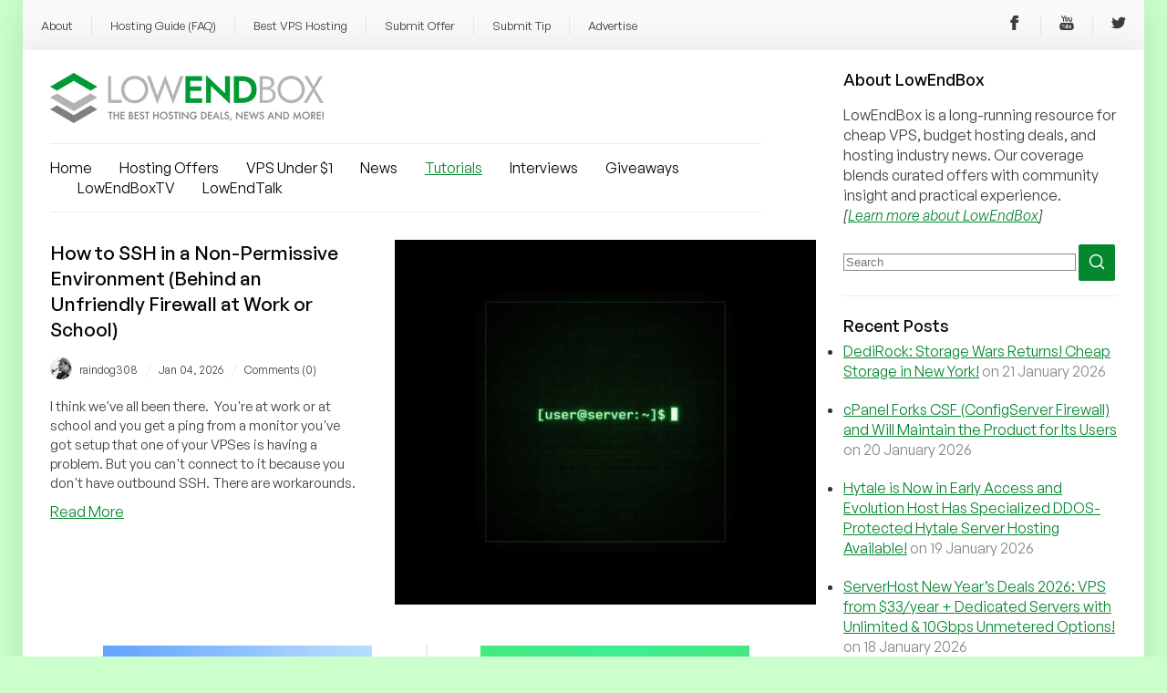

--- FILE ---
content_type: text/html; charset=UTF-8
request_url: https://lowendbox.com/category/tutorials/
body_size: 36336
content:
<!DOCTYPE html><html xmlns="http://www.w3.org/1999/xhtml" xmlns:fb="http://www.facebook.com/2008/fbml" xmlns:og="http://ogp.me/ns#" lang="en-US"><head profile="http://gmpg.org/xfn/11"><meta charset="utf-8"><meta http-equiv="X-UA-Compatible" content="IE=edge"><meta name="viewport" content="initial-scale=1.0"/><meta name="theme-color" content="#3D6C45"/><meta http-equiv="Content-Type" content="text/html; charset=UTF-8" /><title>Tutorials Archives - LowEndBox</title><link data-asynced="1" as="style" onload="this.onload=null;this.rel='stylesheet'"  href="https://api.fontshare.com/css?f[]=general-sans@400,401,500,501,700,701&display=swap" rel="preload"><link rel="alternate" type="application/rss+xml" title="RSS 2.0" href="https://lowendbox.com/feed/" /><link rel="alternate" type="text/xml" title="RSS .92" href="https://lowendbox.com/feed/rss/" /><link rel="alternate" type="application/atom+xml" title="Atom 1.0" href="https://lowendbox.com/feed/atom/" /><link rel="pingback" href="https://lowendbox.com/xmlrpc.php" /><link rel="shortcut icon" href="https://lowendbox.com/wp-content/themes/leb3/favicon.ico" /><meta property="og:site_name" content="LowEndBox"/><meta property="fb:page_id" content="311810972629"/><meta name='robots' content='index, follow, max-image-preview:large, max-snippet:-1, max-video-preview:-1' /><meta property="og:title" content="LowEndBox"/><meta property="og:description" content="The home of cheap VPS, hosting deals, and industry news"/><meta property="og:image:alt" content="SSH Prompt"/><meta property="og:image" content="https://lowendbox.com/wp-content/uploads/2025/12/ssh-prompt.png"/><meta property="og:image:width" content="2000" /><meta property="og:image:height" content="2000" /><meta property="og:image:type" content="image/png" /><meta property="og:type" content="article"/><meta property="og:article:published_time" content="2026-01-04 07:00:59"/><meta property="og:article:modified_time" content="2025-12-18 13:46:49"/><meta property="og:article:tag" content="ssh"/><meta property="og:article:tag" content="sshweb"/><meta property="og:article:tag" content="vultr"/><meta name="twitter:card" content="summary"><meta name="twitter:title" content="LowEndBox"/><meta name="twitter:description" content="The home of cheap VPS, hosting deals, and industry news"/><meta name="twitter:image" content="https://lowendbox.com/wp-content/uploads/2025/12/ssh-prompt.png"/><meta name="twitter:image:alt" content="SSH Prompt"/><meta name="description" content="Read our library of VPS tutorials and get the most use of your VPS. Tutorials are written byexperts and provide step by step instructions &amp; screenshots." /><link rel="canonical" href="https://lowendbox.com/category/tutorials/" /><link rel="next" href="https://lowendbox.com/category/tutorials/page/2/" /><meta property="og:url" content="https://lowendbox.com/category/tutorials/" /><meta property="og:site_name" content="LowEndBox" /><meta property="og:image" content="https://lowendbox.com/wp-content/uploads/2022/08/leb-gnews-no-words.png" /><meta property="og:image:width" content="512" /><meta property="og:image:height" content="512" /><meta property="og:image:type" content="image/png" /><meta name="twitter:site" content="@LowEndNetwork" /> <script type="application/ld+json" class="yoast-schema-graph">{"@context":"https://schema.org","@graph":[{"@type":"CollectionPage","@id":"https://lowendbox.com/category/tutorials/","url":"https://lowendbox.com/category/tutorials/","name":"Tutorials Archives -","isPartOf":{"@id":"https://lowendbox.com/#website"},"primaryImageOfPage":{"@id":"https://lowendbox.com/category/tutorials/#primaryimage"},"image":{"@id":"https://lowendbox.com/category/tutorials/#primaryimage"},"thumbnailUrl":"https://lowendbox.com/wp-content/uploads/2025/12/ssh-prompt.png","description":"Read our library of VPS tutorials and get the most use of your VPS. Tutorials are written byexperts and provide step by step instructions & screenshots.","breadcrumb":{"@id":"https://lowendbox.com/category/tutorials/#breadcrumb"},"inLanguage":"en-US"},{"@type":"ImageObject","inLanguage":"en-US","@id":"https://lowendbox.com/category/tutorials/#primaryimage","url":"https://lowendbox.com/wp-content/uploads/2025/12/ssh-prompt.png","contentUrl":"https://lowendbox.com/wp-content/uploads/2025/12/ssh-prompt.png","width":2000,"height":2000,"caption":"SSH Prompt"},{"@type":"BreadcrumbList","@id":"https://lowendbox.com/category/tutorials/#breadcrumb","itemListElement":[{"@type":"ListItem","position":1,"name":"Home","item":"https://lowendbox.com/"},{"@type":"ListItem","position":2,"name":"Tutorials"}]},{"@type":"WebSite","@id":"https://lowendbox.com/#website","url":"https://lowendbox.com/","name":"LowEndBox","description":"The home of cheap VPS, hosting deals, and industry news","potentialAction":[{"@type":"SearchAction","target":{"@type":"EntryPoint","urlTemplate":"https://lowendbox.com/?s={search_term_string}"},"query-input":{"@type":"PropertyValueSpecification","valueRequired":true,"valueName":"search_term_string"}}],"inLanguage":"en-US"}]}</script> <link rel='dns-prefetch' href='//www.googletagmanager.com' /><link rel='dns-prefetch' href='//stats.wp.com' /> <script type="text/javascript" id="wpp-js" src="https://lowendbox.com/wp-content/plugins/wordpress-popular-posts/assets/js/wpp.min.js?ver=7.3.6" data-sampling="0" data-sampling-rate="100" data-api-url="https://lowendbox.com/wp-json/wordpress-popular-posts" data-post-id="0" data-token="bad7b55a26" data-lang="0" data-debug="0"></script> <link rel="alternate" type="application/rss+xml" title="LowEndBox &raquo; Tutorials Category Feed" href="https://lowendbox.com/category/tutorials/feed/" /><style id='wp-img-auto-sizes-contain-inline-css' type='text/css'>img:is([sizes=auto i],[sizes^="auto," i]){contain-intrinsic-size:3000px 1500px}
/*# sourceURL=wp-img-auto-sizes-contain-inline-css */</style><style id="litespeed-ccss">@media screen{a{color:#05872f}a img{border:none}body{background-color:#cbffcc;color:#333;font-family:'General Sans',sans-serif;margin:0;padding:0 25px;text-align:center}.container{margin:0 auto}div.block{clear:both;margin-bottom:20px;padding-bottom:21px;border-bottom:1px solid #ececec}div.block h3{font-size:18px;font-weight:500;color:#040404;margin:0 0 5px}div.block span.meta{color:#888;white-space:nowrap}div.block ul{margin:0;padding:0 0 0 20px}div.block ul>li{margin-bottom:6px}div.block.recent_posts ul>li{margin-bottom:20px}div.block.recent_posts ul>li:last-child{margin-bottom:0}#bsap_1241503{line-height:100%}#content{margin:30px 360px 0 30px}#header{font-size:2.5em;margin:25px 30px 0;text-transform:lowercase}#header a{text-decoration:none}#menu{float:left;margin-left:-330px;padding-top:20px;width:300px}#rap{background-color:#fff;padding:0 0 20px;margin:0 auto 0px auto;min-width:900px;max-width:1500px;overflow:hidden;text-align:left;filter:drop-shadow(0px 4px 20px rgba(0,0,0,.11))}#wrap{float:left;width:100%}#nav-bar-wrap{padding:0;margin:0 auto 0px auto;min-width:900px;max-width:1500px;background:#f9f9f9;filter:drop-shadow(0px 4px 20px rgba(0,0,0,.11))}#nav-bar-wrap #socials{display:flex;list-style:none;justify-content:space around}#nav-bar{width:100%;padding:0;margin:0;background:#f9f9f9;border:none!important;padding-bottom:5px}#nav-bar ul{list-style:none;padding:0;margin:0}#nav-bar li{background-color:transparent;padding:10px;margin-top:4px}#nav-bar li.active a,#main_nav ul li.active a{text-decoration:underline;color:#05872f}#nav-bar li a{font-size:13px;color:#3d3d3d;text-decoration:none}#nav-bar li:not(:last-child){border-right:1px solid #e7e7e7}#main_nav{text-align:center;display:none}.toggle_nav{display:none}#main_nav ul{list-style:none;padding:15px 0;border-top:1px solid #ececec;border-bottom:1px solid #ececec}#main_nav ul li{margin-bottom:5px}#main_nav ul li:first-of-type{margin-left:0}#main_nav ul li a{color:#040404;text-decoration:none}.block input{border:1px solid #888}@media (max-width:1024px){body{padding:0 15px}#nav-bar-wrap,#rap{min-width:100%;box-sizing:border-box}}@media all and (min-width:320px) and (max-width:767px){#content{margin:0 15px 0;box-sizing:border-box}#menu{line-height:inherit;margin-left:0;padding:35px 25px;box-sizing:border-box;width:100%}#nav-bar li{padding:0;width:100%;box-sizing:border-box;background:#fff}#nav-bar{margin-left:0;box-sizing:border-box;border-bottom:3px solid #ddd}#rap{border-radius:0}#nav-bar li a{padding:12px 15px;display:block;text-decoration:none}#nav-bar li.active{background-color:#062;text-decoration:none;color:#fff}#nav-bar li.active a{text-decoration:none;color:#fff}#header{margin:20px 0 10px;width:100%;display:block}#header a{display:block;text-align:center}#wrap{display:block}#menu img{display:block;margin:10px auto 0;max-width:100%;margin-left:0}}img{max-width:90%;height:auto}#menu-icon{height:30px;width:30px;margin-left:auto;margin-right:auto}#content h2{font-weight:500;font-size:18px;color:#040404}@media (max-width:767px){#nav-bar{display:none}#nav-bar-wrap{padding:3px 0 0}}.post{margin-bottom:40px;display:flex;flex-direction:column}.post .post_content{order:1}.post .title{color:#040404;text-decoration:none}.post .title h2{font-size:24px}.post .post_meta{display:flex;align-items:center;flex-wrap:wrap}.post .post_meta img{width:24px;height:24px;border-radius:50%;margin-right:8px}.post .post_meta .author{display:flex;color:#3d3d3d;text-decoration:none;font-size:12px;align-items:center}.post .post_meta .author span{margin-right:8px}.post .post_meta .separator{font-size:14px;color:#ececec;margin-right:8px}.post .post_meta .date{color:#3d3d3d;font-size:12px;margin-right:8px}.post .post_meta .comments{color:#3d3d3d;font-size:12px;text-decoration:none;margin-right:8px}.post .post_content p{font-size:16px;color:#3d3d3d;word-break:break-word;overflow-wrap:break-word;margin-bottom:10px}.post .post_img{order:0}.post .post_img img{max-width:100%}#menu .block p{color:#3d3d3d;font-size:16px}#menu .block a{font-size:16px;max-width:100%}#menu .block button{background:#05872f;border-radius:2px;color:#fff;width:40px;height:40px;border:none;position:relative;top:5px}#menu .block ul{padding-left:0}#nav-bar #searchform_mobile{padding:10px 0}#nav-bar #searchform_mobile #search_mobile{padding:7px 5px;border:1px solid #dfdfdf;border-radius:2px;font-size:14px;color:#3d3d3d;margin-right:15px;width:70%}#nav-bar #searchform_mobile .wrap{display:flex;justify-content:center}#nav-bar #searchform_mobile #searchsubmit_mobile{background:#05872f;border:none;border-radius:2px;padding:0 6px}#menu img{max-width:100%}@media (min-width:768px){#menu-icon{display:none}#nav-bar-wrap .container,#nav-bar-wrap .container ul{display:flex}#nav-bar{display:block}#nav-bar-wrap .container{justify-content:space-between;height:50px;align-items:center}#nav-bar li{padding:0 20px}#main_nav_mobile{display:none}#main_nav{display:block}#main_nav .toggle_nav{display:block;width:50%}#main_nav ul{display:flex;flex-wrap:wrap;margin-top:10px}#main_nav ul li{margin-left:30px}#searchform_mobile{display:none}#main_nav{padding-left:30px}}@media (min-width:992px){#main_nav .toggle_nav{width:60%}.post .post_meta{justify-content:flex-start}}@media (min-width:1200px){.container{max-width:1530px}#main_nav .toggle_nav{width:65%}#main_nav .toggle_nav ul li{margin-bottom:0}.posts_container{display:flex;flex-wrap:wrap}.post.big_post{flex-direction:row;justify-content:space-between;width:100%}.big_post .post_content{order:0;width:40%}.big_post .post_img{order:1;width:55%;max-width:666px}.big_post .post_img img{object-fit:cover;width:100%;height:400px}.big_post .post_content .title h2{margin-top:0}.post.small_post{width:49%}.post.small_post:nth-child(even){border-right:2px solid #ececec}.small_post .post_img{width:100%;text-align:center}.small_post .post_img img{object-fit:cover;width:295px;height:295px}#content h2{font-size:24px}}@media (min-width:1400px){#main_nav .toggle_nav{width:70%}.post.small_post{width:33.33333333%;border-right:2px solid #ececec;box-sizing:border-box}.big_post .post_img{border-right:2px solid #ececec;padding-right:10px}}}ul{box-sizing:border-box}:root{--wp--preset--font-size--normal:16px;--wp--preset--font-size--huge:42px}:root{--wp--preset--aspect-ratio--square:1;--wp--preset--aspect-ratio--4-3:4/3;--wp--preset--aspect-ratio--3-4:3/4;--wp--preset--aspect-ratio--3-2:3/2;--wp--preset--aspect-ratio--2-3:2/3;--wp--preset--aspect-ratio--16-9:16/9;--wp--preset--aspect-ratio--9-16:9/16;--wp--preset--color--black:#000;--wp--preset--color--cyan-bluish-gray:#abb8c3;--wp--preset--color--white:#fff;--wp--preset--color--pale-pink:#f78da7;--wp--preset--color--vivid-red:#cf2e2e;--wp--preset--color--luminous-vivid-orange:#ff6900;--wp--preset--color--luminous-vivid-amber:#fcb900;--wp--preset--color--light-green-cyan:#7bdcb5;--wp--preset--color--vivid-green-cyan:#00d084;--wp--preset--color--pale-cyan-blue:#8ed1fc;--wp--preset--color--vivid-cyan-blue:#0693e3;--wp--preset--color--vivid-purple:#9b51e0;--wp--preset--gradient--vivid-cyan-blue-to-vivid-purple:linear-gradient(135deg,rgba(6,147,227,1) 0%,#9b51e0 100%);--wp--preset--gradient--light-green-cyan-to-vivid-green-cyan:linear-gradient(135deg,#7adcb4 0%,#00d082 100%);--wp--preset--gradient--luminous-vivid-amber-to-luminous-vivid-orange:linear-gradient(135deg,rgba(252,185,0,1) 0%,rgba(255,105,0,1) 100%);--wp--preset--gradient--luminous-vivid-orange-to-vivid-red:linear-gradient(135deg,rgba(255,105,0,1) 0%,#cf2e2e 100%);--wp--preset--gradient--very-light-gray-to-cyan-bluish-gray:linear-gradient(135deg,#eee 0%,#a9b8c3 100%);--wp--preset--gradient--cool-to-warm-spectrum:linear-gradient(135deg,#4aeadc 0%,#9778d1 20%,#cf2aba 40%,#ee2c82 60%,#fb6962 80%,#fef84c 100%);--wp--preset--gradient--blush-light-purple:linear-gradient(135deg,#ffceec 0%,#9896f0 100%);--wp--preset--gradient--blush-bordeaux:linear-gradient(135deg,#fecda5 0%,#fe2d2d 50%,#6b003e 100%);--wp--preset--gradient--luminous-dusk:linear-gradient(135deg,#ffcb70 0%,#c751c0 50%,#4158d0 100%);--wp--preset--gradient--pale-ocean:linear-gradient(135deg,#fff5cb 0%,#b6e3d4 50%,#33a7b5 100%);--wp--preset--gradient--electric-grass:linear-gradient(135deg,#caf880 0%,#71ce7e 100%);--wp--preset--gradient--midnight:linear-gradient(135deg,#020381 0%,#2874fc 100%);--wp--preset--font-size--small:13px;--wp--preset--font-size--medium:20px;--wp--preset--font-size--large:36px;--wp--preset--font-size--x-large:42px;--wp--preset--spacing--20:.44rem;--wp--preset--spacing--30:.67rem;--wp--preset--spacing--40:1rem;--wp--preset--spacing--50:1.5rem;--wp--preset--spacing--60:2.25rem;--wp--preset--spacing--70:3.38rem;--wp--preset--spacing--80:5.06rem;--wp--preset--shadow--natural:6px 6px 9px rgba(0,0,0,.2);--wp--preset--shadow--deep:12px 12px 50px rgba(0,0,0,.4);--wp--preset--shadow--sharp:6px 6px 0px rgba(0,0,0,.2);--wp--preset--shadow--outlined:6px 6px 0px -3px rgba(255,255,255,1),6px 6px rgba(0,0,0,1);--wp--preset--shadow--crisp:6px 6px 0px rgba(0,0,0,1)}.es_spinner_image{display:none;float:right}@-ms-viewport{width:device-width}</style><link rel="preload" data-asynced="1" data-optimized="2" as="style" onload="this.onload=null;this.rel='stylesheet'" href="https://lowendbox.com/wp-content/litespeed/css/4f69f63d48b69a99ab07b2d4568845f3.css?ver=6123b" /><script src="[data-uri]" defer></script> <style id='global-styles-inline-css' type='text/css'>:root{--wp--preset--aspect-ratio--square: 1;--wp--preset--aspect-ratio--4-3: 4/3;--wp--preset--aspect-ratio--3-4: 3/4;--wp--preset--aspect-ratio--3-2: 3/2;--wp--preset--aspect-ratio--2-3: 2/3;--wp--preset--aspect-ratio--16-9: 16/9;--wp--preset--aspect-ratio--9-16: 9/16;--wp--preset--color--black: #000000;--wp--preset--color--cyan-bluish-gray: #abb8c3;--wp--preset--color--white: #ffffff;--wp--preset--color--pale-pink: #f78da7;--wp--preset--color--vivid-red: #cf2e2e;--wp--preset--color--luminous-vivid-orange: #ff6900;--wp--preset--color--luminous-vivid-amber: #fcb900;--wp--preset--color--light-green-cyan: #7bdcb5;--wp--preset--color--vivid-green-cyan: #00d084;--wp--preset--color--pale-cyan-blue: #8ed1fc;--wp--preset--color--vivid-cyan-blue: #0693e3;--wp--preset--color--vivid-purple: #9b51e0;--wp--preset--gradient--vivid-cyan-blue-to-vivid-purple: linear-gradient(135deg,rgb(6,147,227) 0%,rgb(155,81,224) 100%);--wp--preset--gradient--light-green-cyan-to-vivid-green-cyan: linear-gradient(135deg,rgb(122,220,180) 0%,rgb(0,208,130) 100%);--wp--preset--gradient--luminous-vivid-amber-to-luminous-vivid-orange: linear-gradient(135deg,rgb(252,185,0) 0%,rgb(255,105,0) 100%);--wp--preset--gradient--luminous-vivid-orange-to-vivid-red: linear-gradient(135deg,rgb(255,105,0) 0%,rgb(207,46,46) 100%);--wp--preset--gradient--very-light-gray-to-cyan-bluish-gray: linear-gradient(135deg,rgb(238,238,238) 0%,rgb(169,184,195) 100%);--wp--preset--gradient--cool-to-warm-spectrum: linear-gradient(135deg,rgb(74,234,220) 0%,rgb(151,120,209) 20%,rgb(207,42,186) 40%,rgb(238,44,130) 60%,rgb(251,105,98) 80%,rgb(254,248,76) 100%);--wp--preset--gradient--blush-light-purple: linear-gradient(135deg,rgb(255,206,236) 0%,rgb(152,150,240) 100%);--wp--preset--gradient--blush-bordeaux: linear-gradient(135deg,rgb(254,205,165) 0%,rgb(254,45,45) 50%,rgb(107,0,62) 100%);--wp--preset--gradient--luminous-dusk: linear-gradient(135deg,rgb(255,203,112) 0%,rgb(199,81,192) 50%,rgb(65,88,208) 100%);--wp--preset--gradient--pale-ocean: linear-gradient(135deg,rgb(255,245,203) 0%,rgb(182,227,212) 50%,rgb(51,167,181) 100%);--wp--preset--gradient--electric-grass: linear-gradient(135deg,rgb(202,248,128) 0%,rgb(113,206,126) 100%);--wp--preset--gradient--midnight: linear-gradient(135deg,rgb(2,3,129) 0%,rgb(40,116,252) 100%);--wp--preset--font-size--small: 13px;--wp--preset--font-size--medium: 20px;--wp--preset--font-size--large: 36px;--wp--preset--font-size--x-large: 42px;--wp--preset--spacing--20: 0.44rem;--wp--preset--spacing--30: 0.67rem;--wp--preset--spacing--40: 1rem;--wp--preset--spacing--50: 1.5rem;--wp--preset--spacing--60: 2.25rem;--wp--preset--spacing--70: 3.38rem;--wp--preset--spacing--80: 5.06rem;--wp--preset--shadow--natural: 6px 6px 9px rgba(0, 0, 0, 0.2);--wp--preset--shadow--deep: 12px 12px 50px rgba(0, 0, 0, 0.4);--wp--preset--shadow--sharp: 6px 6px 0px rgba(0, 0, 0, 0.2);--wp--preset--shadow--outlined: 6px 6px 0px -3px rgb(255, 255, 255), 6px 6px rgb(0, 0, 0);--wp--preset--shadow--crisp: 6px 6px 0px rgb(0, 0, 0);}:where(.is-layout-flex){gap: 0.5em;}:where(.is-layout-grid){gap: 0.5em;}body .is-layout-flex{display: flex;}.is-layout-flex{flex-wrap: wrap;align-items: center;}.is-layout-flex > :is(*, div){margin: 0;}body .is-layout-grid{display: grid;}.is-layout-grid > :is(*, div){margin: 0;}:where(.wp-block-columns.is-layout-flex){gap: 2em;}:where(.wp-block-columns.is-layout-grid){gap: 2em;}:where(.wp-block-post-template.is-layout-flex){gap: 1.25em;}:where(.wp-block-post-template.is-layout-grid){gap: 1.25em;}.has-black-color{color: var(--wp--preset--color--black) !important;}.has-cyan-bluish-gray-color{color: var(--wp--preset--color--cyan-bluish-gray) !important;}.has-white-color{color: var(--wp--preset--color--white) !important;}.has-pale-pink-color{color: var(--wp--preset--color--pale-pink) !important;}.has-vivid-red-color{color: var(--wp--preset--color--vivid-red) !important;}.has-luminous-vivid-orange-color{color: var(--wp--preset--color--luminous-vivid-orange) !important;}.has-luminous-vivid-amber-color{color: var(--wp--preset--color--luminous-vivid-amber) !important;}.has-light-green-cyan-color{color: var(--wp--preset--color--light-green-cyan) !important;}.has-vivid-green-cyan-color{color: var(--wp--preset--color--vivid-green-cyan) !important;}.has-pale-cyan-blue-color{color: var(--wp--preset--color--pale-cyan-blue) !important;}.has-vivid-cyan-blue-color{color: var(--wp--preset--color--vivid-cyan-blue) !important;}.has-vivid-purple-color{color: var(--wp--preset--color--vivid-purple) !important;}.has-black-background-color{background-color: var(--wp--preset--color--black) !important;}.has-cyan-bluish-gray-background-color{background-color: var(--wp--preset--color--cyan-bluish-gray) !important;}.has-white-background-color{background-color: var(--wp--preset--color--white) !important;}.has-pale-pink-background-color{background-color: var(--wp--preset--color--pale-pink) !important;}.has-vivid-red-background-color{background-color: var(--wp--preset--color--vivid-red) !important;}.has-luminous-vivid-orange-background-color{background-color: var(--wp--preset--color--luminous-vivid-orange) !important;}.has-luminous-vivid-amber-background-color{background-color: var(--wp--preset--color--luminous-vivid-amber) !important;}.has-light-green-cyan-background-color{background-color: var(--wp--preset--color--light-green-cyan) !important;}.has-vivid-green-cyan-background-color{background-color: var(--wp--preset--color--vivid-green-cyan) !important;}.has-pale-cyan-blue-background-color{background-color: var(--wp--preset--color--pale-cyan-blue) !important;}.has-vivid-cyan-blue-background-color{background-color: var(--wp--preset--color--vivid-cyan-blue) !important;}.has-vivid-purple-background-color{background-color: var(--wp--preset--color--vivid-purple) !important;}.has-black-border-color{border-color: var(--wp--preset--color--black) !important;}.has-cyan-bluish-gray-border-color{border-color: var(--wp--preset--color--cyan-bluish-gray) !important;}.has-white-border-color{border-color: var(--wp--preset--color--white) !important;}.has-pale-pink-border-color{border-color: var(--wp--preset--color--pale-pink) !important;}.has-vivid-red-border-color{border-color: var(--wp--preset--color--vivid-red) !important;}.has-luminous-vivid-orange-border-color{border-color: var(--wp--preset--color--luminous-vivid-orange) !important;}.has-luminous-vivid-amber-border-color{border-color: var(--wp--preset--color--luminous-vivid-amber) !important;}.has-light-green-cyan-border-color{border-color: var(--wp--preset--color--light-green-cyan) !important;}.has-vivid-green-cyan-border-color{border-color: var(--wp--preset--color--vivid-green-cyan) !important;}.has-pale-cyan-blue-border-color{border-color: var(--wp--preset--color--pale-cyan-blue) !important;}.has-vivid-cyan-blue-border-color{border-color: var(--wp--preset--color--vivid-cyan-blue) !important;}.has-vivid-purple-border-color{border-color: var(--wp--preset--color--vivid-purple) !important;}.has-vivid-cyan-blue-to-vivid-purple-gradient-background{background: var(--wp--preset--gradient--vivid-cyan-blue-to-vivid-purple) !important;}.has-light-green-cyan-to-vivid-green-cyan-gradient-background{background: var(--wp--preset--gradient--light-green-cyan-to-vivid-green-cyan) !important;}.has-luminous-vivid-amber-to-luminous-vivid-orange-gradient-background{background: var(--wp--preset--gradient--luminous-vivid-amber-to-luminous-vivid-orange) !important;}.has-luminous-vivid-orange-to-vivid-red-gradient-background{background: var(--wp--preset--gradient--luminous-vivid-orange-to-vivid-red) !important;}.has-very-light-gray-to-cyan-bluish-gray-gradient-background{background: var(--wp--preset--gradient--very-light-gray-to-cyan-bluish-gray) !important;}.has-cool-to-warm-spectrum-gradient-background{background: var(--wp--preset--gradient--cool-to-warm-spectrum) !important;}.has-blush-light-purple-gradient-background{background: var(--wp--preset--gradient--blush-light-purple) !important;}.has-blush-bordeaux-gradient-background{background: var(--wp--preset--gradient--blush-bordeaux) !important;}.has-luminous-dusk-gradient-background{background: var(--wp--preset--gradient--luminous-dusk) !important;}.has-pale-ocean-gradient-background{background: var(--wp--preset--gradient--pale-ocean) !important;}.has-electric-grass-gradient-background{background: var(--wp--preset--gradient--electric-grass) !important;}.has-midnight-gradient-background{background: var(--wp--preset--gradient--midnight) !important;}.has-small-font-size{font-size: var(--wp--preset--font-size--small) !important;}.has-medium-font-size{font-size: var(--wp--preset--font-size--medium) !important;}.has-large-font-size{font-size: var(--wp--preset--font-size--large) !important;}.has-x-large-font-size{font-size: var(--wp--preset--font-size--x-large) !important;}
/*# sourceURL=global-styles-inline-css */</style><style id='classic-theme-styles-inline-css' type='text/css'>/*! This file is auto-generated */
.wp-block-button__link{color:#fff;background-color:#32373c;border-radius:9999px;box-shadow:none;text-decoration:none;padding:calc(.667em + 2px) calc(1.333em + 2px);font-size:1.125em}.wp-block-file__button{background:#32373c;color:#fff;text-decoration:none}
/*# sourceURL=/wp-includes/css/classic-themes.min.css */</style><style id='ssb-front-css-inline-css' type='text/css'>div.simplesocialbuttons {
    height: auto;
    margin: 1px auto 5px -5px;
    text-align: left;
    clear: left;
    font-size: 0;
    direction: ltr;
}
/*# sourceURL=ssb-front-css-inline-css */</style> <script type="text/javascript" src="https://lowendbox.com/wp-includes/js/jquery/jquery.min.js" id="jquery-core-js"></script> <script data-optimized="1" type="text/javascript" src="https://lowendbox.com/wp-content/litespeed/js/a0402c0c58dd1b960397a7812def2e0f.js?ver=f2e0f" id="jquery-migrate-js" defer data-deferred="1"></script> <script data-optimized="1" type="text/javascript" src="https://lowendbox.com/wp-content/litespeed/js/536484180a73059360f6d3e0c8a673ae.js?ver=673ae" id="rpt_front_style-js" defer data-deferred="1"></script> <script data-optimized="1" type="text/javascript" src="https://lowendbox.com/wp-content/litespeed/js/4d125bfb0efb8ffdc89bdf0ac818709f.js?ver=8709f" id="rpt-lazy-load-js" defer data-deferred="1"></script> <script type="text/javascript" id="yop-public-js-extra" src="[data-uri]" defer></script> <script data-optimized="1" type="text/javascript" src="https://lowendbox.com/wp-content/litespeed/js/3eecfd7b39da1a90f218663d9aa59c9d.js?ver=59c9d" id="yop-public-js" defer data-deferred="1"></script> 
 <script type="text/javascript" src="https://www.googletagmanager.com/gtag/js?id=GT-M38TXRR" id="google_gtagjs-js" defer data-deferred="1"></script> <script type="text/javascript" id="google_gtagjs-js-after" src="[data-uri]" defer></script> <link rel="https://api.w.org/" href="https://lowendbox.com/wp-json/" /><link rel="alternate" title="JSON" type="application/json" href="https://lowendbox.com/wp-json/wp/v2/categories/1076" /><link rel="EditURI" type="application/rsd+xml" title="RSD" href="https://lowendbox.com/xmlrpc.php?rsd" /><meta name="generator" content="WordPress 6.9" /><meta name="generator" content="Site Kit by Google 1.170.0" /><style>#related_posts_thumbnails li {
                border-right: 1px solid #dddddd;
                background-color: #ffffff            }

            #related_posts_thumbnails li:hover {
                background-color: #eeeeee;
            }

            .relpost_content {
                font-size: 16px;
                color: #333333;
            }

            .relpost-block-single {
                background-color: #ffffff;
                border-right: 1px solid #dddddd;
                border-left: 1px solid #dddddd;
                margin-right: -1px;
            }

            .relpost-block-single:hover {
                background-color: #eeeeee;
            }</style><style media="screen">.simplesocialbuttons.simplesocialbuttons_inline .ssb-fb-like, .simplesocialbuttons.simplesocialbuttons_inline amp-facebook-like {
	  margin: ;
	}
		 /*inline margin*/
	
	
	
	
	
	
			 .simplesocialbuttons.simplesocialbuttons_inline.simplesocial-simple-icons button{
		 margin: ;
	 }

			 /*margin-digbar*/</style><meta property="og:title" content="How to SSH in a Non-Permissive Environment (Behind an Unfriendly Firewall at Work or School) - LowEndBox" /><meta property="og:type" content="website" /><meta property="og:description" content="I think we&#039;ve all been there.  You&#039;re at work or at school and you get a ping from a monitor you&#039;ve got setup that one of your VPSes is having a problem.  But you can&#039;t connect to it because you don&#039;t have outbound SSH.  There are workarounds." /><meta property="og:url" content="https://lowendbox.com/blog/how-to-ssh-in-a-non-permissive-environment-behind-an-unfriendly-firewall-at-work-or-school/" /><meta property="og:site_name" content="LowEndBox" /><meta property="og:image" content="https://lowendbox.com/wp-content/uploads/2025/12/ssh-prompt.png" /><meta name="twitter:card" content="summary_large_image" /><meta name="twitter:description" content="I think we've all been there.  You're at work or at school and you get a ping from a monitor you've got setup that one of your VPSes is having a problem.  But you can't connect to it because you don't have outbound SSH.  There are workarounds." /><meta name="twitter:title" content="How to SSH in a Non-Permissive Environment (Behind an Unfriendly Firewall at Work or School) - LowEndBox" /><meta property="twitter:image" content="https://lowendbox.com/wp-content/uploads/2025/12/ssh-prompt.png" /> <script type="text/javascript" src="[data-uri]" defer></script> <style>img#wpstats{display:none}</style><style type="text/css">.saboxplugin-wrap{ border-top-style:solid !important; border-top-color: !important; border-bottom-style:solid !important; border-bottom-color: !important; border-left-style:solid !important; border-left-color: !important; border-right-style:solid !important; border-right-color: !important;}.saboxplugin-authorname .sabox-job-title{font-size:12px;opacity:.7;display: inline-block;margin-left: 10px;}</style><style id="wpp-loading-animation-styles">@-webkit-keyframes bgslide{from{background-position-x:0}to{background-position-x:-200%}}@keyframes bgslide{from{background-position-x:0}to{background-position-x:-200%}}.wpp-widget-block-placeholder,.wpp-shortcode-placeholder{margin:0 auto;width:60px;height:3px;background:#dd3737;background:linear-gradient(90deg,#dd3737 0%,#571313 10%,#dd3737 100%);background-size:200% auto;border-radius:3px;-webkit-animation:bgslide 1s infinite linear;animation:bgslide 1s infinite linear}</style><meta name="onesignal" content="wordpress-plugin"/> <script src="[data-uri]" defer></script> <style type="text/css">.saboxplugin-wrap{-webkit-box-sizing:border-box;-moz-box-sizing:border-box;-ms-box-sizing:border-box;box-sizing:border-box;border:1px solid #eee;width:100%;clear:both;display:block;overflow:hidden;word-wrap:break-word;position:relative}.saboxplugin-wrap .saboxplugin-gravatar{float:left;padding:0 20px 20px 20px}.saboxplugin-wrap .saboxplugin-gravatar img{max-width:100px;height:auto;border-radius:0;}.saboxplugin-wrap .saboxplugin-authorname{font-size:18px;line-height:1;margin:20px 0 0 20px;display:block}.saboxplugin-wrap .saboxplugin-authorname a{text-decoration:none}.saboxplugin-wrap .saboxplugin-authorname a:focus{outline:0}.saboxplugin-wrap .saboxplugin-desc{display:block;margin:5px 20px}.saboxplugin-wrap .saboxplugin-desc a{text-decoration:underline}.saboxplugin-wrap .saboxplugin-desc p{margin:5px 0 12px}.saboxplugin-wrap .saboxplugin-web{margin:0 20px 15px;text-align:left}.saboxplugin-wrap .sab-web-position{text-align:right}.saboxplugin-wrap .saboxplugin-web a{color:#ccc;text-decoration:none}.saboxplugin-wrap .saboxplugin-socials{position:relative;display:block;background:#fcfcfc;padding:5px;border-top:1px solid #eee}.saboxplugin-wrap .saboxplugin-socials a svg{width:20px;height:20px}.saboxplugin-wrap .saboxplugin-socials a svg .st2{fill:#fff; transform-origin:center center;}.saboxplugin-wrap .saboxplugin-socials a svg .st1{fill:rgba(0,0,0,.3)}.saboxplugin-wrap .saboxplugin-socials a:hover{opacity:.8;-webkit-transition:opacity .4s;-moz-transition:opacity .4s;-o-transition:opacity .4s;transition:opacity .4s;box-shadow:none!important;-webkit-box-shadow:none!important}.saboxplugin-wrap .saboxplugin-socials .saboxplugin-icon-color{box-shadow:none;padding:0;border:0;-webkit-transition:opacity .4s;-moz-transition:opacity .4s;-o-transition:opacity .4s;transition:opacity .4s;display:inline-block;color:#fff;font-size:0;text-decoration:inherit;margin:5px;-webkit-border-radius:0;-moz-border-radius:0;-ms-border-radius:0;-o-border-radius:0;border-radius:0;overflow:hidden}.saboxplugin-wrap .saboxplugin-socials .saboxplugin-icon-grey{text-decoration:inherit;box-shadow:none;position:relative;display:-moz-inline-stack;display:inline-block;vertical-align:middle;zoom:1;margin:10px 5px;color:#444;fill:#444}.clearfix:after,.clearfix:before{content:' ';display:table;line-height:0;clear:both}.ie7 .clearfix{zoom:1}.saboxplugin-socials.sabox-colored .saboxplugin-icon-color .sab-twitch{border-color:#38245c}.saboxplugin-socials.sabox-colored .saboxplugin-icon-color .sab-addthis{border-color:#e91c00}.saboxplugin-socials.sabox-colored .saboxplugin-icon-color .sab-behance{border-color:#003eb0}.saboxplugin-socials.sabox-colored .saboxplugin-icon-color .sab-delicious{border-color:#06c}.saboxplugin-socials.sabox-colored .saboxplugin-icon-color .sab-deviantart{border-color:#036824}.saboxplugin-socials.sabox-colored .saboxplugin-icon-color .sab-digg{border-color:#00327c}.saboxplugin-socials.sabox-colored .saboxplugin-icon-color .sab-dribbble{border-color:#ba1655}.saboxplugin-socials.sabox-colored .saboxplugin-icon-color .sab-facebook{border-color:#1e2e4f}.saboxplugin-socials.sabox-colored .saboxplugin-icon-color .sab-flickr{border-color:#003576}.saboxplugin-socials.sabox-colored .saboxplugin-icon-color .sab-github{border-color:#264874}.saboxplugin-socials.sabox-colored .saboxplugin-icon-color .sab-google{border-color:#0b51c5}.saboxplugin-socials.sabox-colored .saboxplugin-icon-color .sab-googleplus{border-color:#96271a}.saboxplugin-socials.sabox-colored .saboxplugin-icon-color .sab-html5{border-color:#902e13}.saboxplugin-socials.sabox-colored .saboxplugin-icon-color .sab-instagram{border-color:#1630aa}.saboxplugin-socials.sabox-colored .saboxplugin-icon-color .sab-linkedin{border-color:#00344f}.saboxplugin-socials.sabox-colored .saboxplugin-icon-color .sab-pinterest{border-color:#5b040e}.saboxplugin-socials.sabox-colored .saboxplugin-icon-color .sab-reddit{border-color:#992900}.saboxplugin-socials.sabox-colored .saboxplugin-icon-color .sab-rss{border-color:#a43b0a}.saboxplugin-socials.sabox-colored .saboxplugin-icon-color .sab-sharethis{border-color:#5d8420}.saboxplugin-socials.sabox-colored .saboxplugin-icon-color .sab-skype{border-color:#00658a}.saboxplugin-socials.sabox-colored .saboxplugin-icon-color .sab-soundcloud{border-color:#995200}.saboxplugin-socials.sabox-colored .saboxplugin-icon-color .sab-spotify{border-color:#0f612c}.saboxplugin-socials.sabox-colored .saboxplugin-icon-color .sab-stackoverflow{border-color:#a95009}.saboxplugin-socials.sabox-colored .saboxplugin-icon-color .sab-steam{border-color:#006388}.saboxplugin-socials.sabox-colored .saboxplugin-icon-color .sab-user_email{border-color:#b84e05}.saboxplugin-socials.sabox-colored .saboxplugin-icon-color .sab-stumbleUpon{border-color:#9b280e}.saboxplugin-socials.sabox-colored .saboxplugin-icon-color .sab-tumblr{border-color:#10151b}.saboxplugin-socials.sabox-colored .saboxplugin-icon-color .sab-twitter{border-color:#0967a0}.saboxplugin-socials.sabox-colored .saboxplugin-icon-color .sab-vimeo{border-color:#0d7091}.saboxplugin-socials.sabox-colored .saboxplugin-icon-color .sab-windows{border-color:#003f71}.saboxplugin-socials.sabox-colored .saboxplugin-icon-color .sab-whatsapp{border-color:#003f71}.saboxplugin-socials.sabox-colored .saboxplugin-icon-color .sab-wordpress{border-color:#0f3647}.saboxplugin-socials.sabox-colored .saboxplugin-icon-color .sab-yahoo{border-color:#14002d}.saboxplugin-socials.sabox-colored .saboxplugin-icon-color .sab-youtube{border-color:#900}.saboxplugin-socials.sabox-colored .saboxplugin-icon-color .sab-xing{border-color:#000202}.saboxplugin-socials.sabox-colored .saboxplugin-icon-color .sab-mixcloud{border-color:#2475a0}.saboxplugin-socials.sabox-colored .saboxplugin-icon-color .sab-vk{border-color:#243549}.saboxplugin-socials.sabox-colored .saboxplugin-icon-color .sab-medium{border-color:#00452c}.saboxplugin-socials.sabox-colored .saboxplugin-icon-color .sab-quora{border-color:#420e00}.saboxplugin-socials.sabox-colored .saboxplugin-icon-color .sab-meetup{border-color:#9b181c}.saboxplugin-socials.sabox-colored .saboxplugin-icon-color .sab-goodreads{border-color:#000}.saboxplugin-socials.sabox-colored .saboxplugin-icon-color .sab-snapchat{border-color:#999700}.saboxplugin-socials.sabox-colored .saboxplugin-icon-color .sab-500px{border-color:#00557f}.saboxplugin-socials.sabox-colored .saboxplugin-icon-color .sab-mastodont{border-color:#185886}.sab-patreon{border-color:#fc573b}.sabox-plus-item{margin-bottom:20px}@media screen and (max-width:480px){.saboxplugin-wrap{text-align:center}.saboxplugin-wrap .saboxplugin-gravatar{float:none;padding:20px 0;text-align:center;margin:0 auto;display:block}.saboxplugin-wrap .saboxplugin-gravatar img{float:none;display:inline-block;display:-moz-inline-stack;vertical-align:middle;zoom:1}.saboxplugin-wrap .saboxplugin-desc{margin:0 10px 20px;text-align:center}.saboxplugin-wrap .saboxplugin-authorname{text-align:center;margin:10px 0 20px}}body .saboxplugin-authorname a,body .saboxplugin-authorname a:hover{box-shadow:none;-webkit-box-shadow:none}a.sab-profile-edit{font-size:16px!important;line-height:1!important}.sab-edit-settings a,a.sab-profile-edit{color:#0073aa!important;box-shadow:none!important;-webkit-box-shadow:none!important}.sab-edit-settings{margin-right:15px;position:absolute;right:0;z-index:2;bottom:10px;line-height:20px}.sab-edit-settings i{margin-left:5px}.saboxplugin-socials{line-height:1!important}.rtl .saboxplugin-wrap .saboxplugin-gravatar{float:right}.rtl .saboxplugin-wrap .saboxplugin-authorname{display:flex;align-items:center}.rtl .saboxplugin-wrap .saboxplugin-authorname .sab-profile-edit{margin-right:10px}.rtl .sab-edit-settings{right:auto;left:0}img.sab-custom-avatar{max-width:75px;}.saboxplugin-wrap .saboxplugin-gravatar img {-webkit-border-radius:50%;-moz-border-radius:50%;-ms-border-radius:50%;-o-border-radius:50%;border-radius:50%;}.saboxplugin-wrap .saboxplugin-gravatar img {-webkit-border-radius:50%;-moz-border-radius:50%;-ms-border-radius:50%;-o-border-radius:50%;border-radius:50%;}.saboxplugin-wrap {margin-top:0px; margin-bottom:0px; padding: 0px 0px }.saboxplugin-wrap .saboxplugin-authorname {font-size:18px; line-height:25px;}.saboxplugin-wrap .saboxplugin-desc p, .saboxplugin-wrap .saboxplugin-desc {font-size:14px !important; line-height:21px !important;}.saboxplugin-wrap .saboxplugin-web {font-size:14px;}.saboxplugin-wrap .saboxplugin-socials a svg {width:18px;height:18px;}.saboxplugin-tabs-wrapper {
                width: 100%;
                display: block;
                clear: both;
                overflow: auto;
            }
            
            .saboxplugin-tabs-wrapper ul{
                margin:0px;
                padding: 0px;
            }
            
            .saboxplugin-tabs-wrapper ul li {
                list-style: none;
                float: left;
                color: #222222;
                padding: 8px 20px;
                background-color: #e4e4e4;
                box-sizing: border-box;
                margin-right: 1px;
                border-bottom: 1px solid #c7c7c7;
            }
            
            .saboxplugin-tabs-wrapper ul li.active,
            .saboxplugin-tabs-wrapper ul li:hover{
                color: #222222;
                background-color: #efefef;
                border-bottom: 1px solid #c7c7c7;
                cursor:pointer;
            }
            
            .saboxplugin-tab{
                padding:20px;
            }
            
            .saboxplugin-tab ul{
                margin:0px;
                padding: 0px;
            }

            .saboxplugin-tab ul li{
                list-style: none;
            }.saboxplugin-authorname .sabox-job-title{font-size:12px;opacity:.7;display: inline-block;margin-left: 10px;}</style><style type="text/css">.saboxplugin-wrap{-webkit-box-sizing:border-box;-moz-box-sizing:border-box;-ms-box-sizing:border-box;box-sizing:border-box;border:1px solid #eee;width:100%;clear:both;display:block;overflow:hidden;word-wrap:break-word;position:relative}.saboxplugin-wrap .saboxplugin-gravatar{float:left;padding:0 20px 20px 20px}.saboxplugin-wrap .saboxplugin-gravatar img{max-width:100px;height:auto;border-radius:0;}.saboxplugin-wrap .saboxplugin-authorname{font-size:18px;line-height:1;margin:20px 0 0 20px;display:block}.saboxplugin-wrap .saboxplugin-authorname a{text-decoration:none}.saboxplugin-wrap .saboxplugin-authorname a:focus{outline:0}.saboxplugin-wrap .saboxplugin-desc{display:block;margin:5px 20px}.saboxplugin-wrap .saboxplugin-desc a{text-decoration:underline}.saboxplugin-wrap .saboxplugin-desc p{margin:5px 0 12px}.saboxplugin-wrap .saboxplugin-web{margin:0 20px 15px;text-align:left}.saboxplugin-wrap .sab-web-position{text-align:right}.saboxplugin-wrap .saboxplugin-web a{color:#ccc;text-decoration:none}.saboxplugin-wrap .saboxplugin-socials{position:relative;display:block;background:#fcfcfc;padding:5px;border-top:1px solid #eee}.saboxplugin-wrap .saboxplugin-socials a svg{width:20px;height:20px}.saboxplugin-wrap .saboxplugin-socials a svg .st2{fill:#fff; transform-origin:center center;}.saboxplugin-wrap .saboxplugin-socials a svg .st1{fill:rgba(0,0,0,.3)}.saboxplugin-wrap .saboxplugin-socials a:hover{opacity:.8;-webkit-transition:opacity .4s;-moz-transition:opacity .4s;-o-transition:opacity .4s;transition:opacity .4s;box-shadow:none!important;-webkit-box-shadow:none!important}.saboxplugin-wrap .saboxplugin-socials .saboxplugin-icon-color{box-shadow:none;padding:0;border:0;-webkit-transition:opacity .4s;-moz-transition:opacity .4s;-o-transition:opacity .4s;transition:opacity .4s;display:inline-block;color:#fff;font-size:0;text-decoration:inherit;margin:5px;-webkit-border-radius:0;-moz-border-radius:0;-ms-border-radius:0;-o-border-radius:0;border-radius:0;overflow:hidden}.saboxplugin-wrap .saboxplugin-socials .saboxplugin-icon-grey{text-decoration:inherit;box-shadow:none;position:relative;display:-moz-inline-stack;display:inline-block;vertical-align:middle;zoom:1;margin:10px 5px;color:#444;fill:#444}.clearfix:after,.clearfix:before{content:' ';display:table;line-height:0;clear:both}.ie7 .clearfix{zoom:1}.saboxplugin-socials.sabox-colored .saboxplugin-icon-color .sab-twitch{border-color:#38245c}.saboxplugin-socials.sabox-colored .saboxplugin-icon-color .sab-addthis{border-color:#e91c00}.saboxplugin-socials.sabox-colored .saboxplugin-icon-color .sab-behance{border-color:#003eb0}.saboxplugin-socials.sabox-colored .saboxplugin-icon-color .sab-delicious{border-color:#06c}.saboxplugin-socials.sabox-colored .saboxplugin-icon-color .sab-deviantart{border-color:#036824}.saboxplugin-socials.sabox-colored .saboxplugin-icon-color .sab-digg{border-color:#00327c}.saboxplugin-socials.sabox-colored .saboxplugin-icon-color .sab-dribbble{border-color:#ba1655}.saboxplugin-socials.sabox-colored .saboxplugin-icon-color .sab-facebook{border-color:#1e2e4f}.saboxplugin-socials.sabox-colored .saboxplugin-icon-color .sab-flickr{border-color:#003576}.saboxplugin-socials.sabox-colored .saboxplugin-icon-color .sab-github{border-color:#264874}.saboxplugin-socials.sabox-colored .saboxplugin-icon-color .sab-google{border-color:#0b51c5}.saboxplugin-socials.sabox-colored .saboxplugin-icon-color .sab-googleplus{border-color:#96271a}.saboxplugin-socials.sabox-colored .saboxplugin-icon-color .sab-html5{border-color:#902e13}.saboxplugin-socials.sabox-colored .saboxplugin-icon-color .sab-instagram{border-color:#1630aa}.saboxplugin-socials.sabox-colored .saboxplugin-icon-color .sab-linkedin{border-color:#00344f}.saboxplugin-socials.sabox-colored .saboxplugin-icon-color .sab-pinterest{border-color:#5b040e}.saboxplugin-socials.sabox-colored .saboxplugin-icon-color .sab-reddit{border-color:#992900}.saboxplugin-socials.sabox-colored .saboxplugin-icon-color .sab-rss{border-color:#a43b0a}.saboxplugin-socials.sabox-colored .saboxplugin-icon-color .sab-sharethis{border-color:#5d8420}.saboxplugin-socials.sabox-colored .saboxplugin-icon-color .sab-skype{border-color:#00658a}.saboxplugin-socials.sabox-colored .saboxplugin-icon-color .sab-soundcloud{border-color:#995200}.saboxplugin-socials.sabox-colored .saboxplugin-icon-color .sab-spotify{border-color:#0f612c}.saboxplugin-socials.sabox-colored .saboxplugin-icon-color .sab-stackoverflow{border-color:#a95009}.saboxplugin-socials.sabox-colored .saboxplugin-icon-color .sab-steam{border-color:#006388}.saboxplugin-socials.sabox-colored .saboxplugin-icon-color .sab-user_email{border-color:#b84e05}.saboxplugin-socials.sabox-colored .saboxplugin-icon-color .sab-stumbleUpon{border-color:#9b280e}.saboxplugin-socials.sabox-colored .saboxplugin-icon-color .sab-tumblr{border-color:#10151b}.saboxplugin-socials.sabox-colored .saboxplugin-icon-color .sab-twitter{border-color:#0967a0}.saboxplugin-socials.sabox-colored .saboxplugin-icon-color .sab-vimeo{border-color:#0d7091}.saboxplugin-socials.sabox-colored .saboxplugin-icon-color .sab-windows{border-color:#003f71}.saboxplugin-socials.sabox-colored .saboxplugin-icon-color .sab-whatsapp{border-color:#003f71}.saboxplugin-socials.sabox-colored .saboxplugin-icon-color .sab-wordpress{border-color:#0f3647}.saboxplugin-socials.sabox-colored .saboxplugin-icon-color .sab-yahoo{border-color:#14002d}.saboxplugin-socials.sabox-colored .saboxplugin-icon-color .sab-youtube{border-color:#900}.saboxplugin-socials.sabox-colored .saboxplugin-icon-color .sab-xing{border-color:#000202}.saboxplugin-socials.sabox-colored .saboxplugin-icon-color .sab-mixcloud{border-color:#2475a0}.saboxplugin-socials.sabox-colored .saboxplugin-icon-color .sab-vk{border-color:#243549}.saboxplugin-socials.sabox-colored .saboxplugin-icon-color .sab-medium{border-color:#00452c}.saboxplugin-socials.sabox-colored .saboxplugin-icon-color .sab-quora{border-color:#420e00}.saboxplugin-socials.sabox-colored .saboxplugin-icon-color .sab-meetup{border-color:#9b181c}.saboxplugin-socials.sabox-colored .saboxplugin-icon-color .sab-goodreads{border-color:#000}.saboxplugin-socials.sabox-colored .saboxplugin-icon-color .sab-snapchat{border-color:#999700}.saboxplugin-socials.sabox-colored .saboxplugin-icon-color .sab-500px{border-color:#00557f}.saboxplugin-socials.sabox-colored .saboxplugin-icon-color .sab-mastodont{border-color:#185886}.sab-patreon{border-color:#fc573b}.sabox-plus-item{margin-bottom:20px}@media screen and (max-width:480px){.saboxplugin-wrap{text-align:center}.saboxplugin-wrap .saboxplugin-gravatar{float:none;padding:20px 0;text-align:center;margin:0 auto;display:block}.saboxplugin-wrap .saboxplugin-gravatar img{float:none;display:inline-block;display:-moz-inline-stack;vertical-align:middle;zoom:1}.saboxplugin-wrap .saboxplugin-desc{margin:0 10px 20px;text-align:center}.saboxplugin-wrap .saboxplugin-authorname{text-align:center;margin:10px 0 20px}}body .saboxplugin-authorname a,body .saboxplugin-authorname a:hover{box-shadow:none;-webkit-box-shadow:none}a.sab-profile-edit{font-size:16px!important;line-height:1!important}.sab-edit-settings a,a.sab-profile-edit{color:#0073aa!important;box-shadow:none!important;-webkit-box-shadow:none!important}.sab-edit-settings{margin-right:15px;position:absolute;right:0;z-index:2;bottom:10px;line-height:20px}.sab-edit-settings i{margin-left:5px}.saboxplugin-socials{line-height:1!important}.rtl .saboxplugin-wrap .saboxplugin-gravatar{float:right}.rtl .saboxplugin-wrap .saboxplugin-authorname{display:flex;align-items:center}.rtl .saboxplugin-wrap .saboxplugin-authorname .sab-profile-edit{margin-right:10px}.rtl .sab-edit-settings{right:auto;left:0}img.sab-custom-avatar{max-width:75px;}.saboxplugin-wrap .saboxplugin-gravatar img {-webkit-border-radius:50%;-moz-border-radius:50%;-ms-border-radius:50%;-o-border-radius:50%;border-radius:50%;}.saboxplugin-wrap .saboxplugin-gravatar img {-webkit-border-radius:50%;-moz-border-radius:50%;-ms-border-radius:50%;-o-border-radius:50%;border-radius:50%;}.saboxplugin-wrap {margin-top:0px; margin-bottom:0px; padding: 0px 0px }.saboxplugin-wrap .saboxplugin-authorname {font-size:18px; line-height:25px;}.saboxplugin-wrap .saboxplugin-desc p, .saboxplugin-wrap .saboxplugin-desc {font-size:14px !important; line-height:21px !important;}.saboxplugin-wrap .saboxplugin-web {font-size:14px;}.saboxplugin-wrap .saboxplugin-socials a svg {width:18px;height:18px;}.saboxplugin-tabs-wrapper {
                width: 100%;
                display: block;
                clear: both;
                overflow: auto;
            }
            
            .saboxplugin-tabs-wrapper ul{
                margin:0px;
                padding: 0px;
            }
            
            .saboxplugin-tabs-wrapper ul li {
                list-style: none;
                float: left;
                color: #222222;
                padding: 8px 20px;
                background-color: #e4e4e4;
                box-sizing: border-box;
                margin-right: 1px;
                border-bottom: 1px solid #c7c7c7;
            }
            
            .saboxplugin-tabs-wrapper ul li.active,
            .saboxplugin-tabs-wrapper ul li:hover{
                color: #222222;
                background-color: #efefef;
                border-bottom: 1px solid #c7c7c7;
                cursor:pointer;
            }
            
            .saboxplugin-tab{
                padding:20px;
            }
            
            .saboxplugin-tab ul{
                margin:0px;
                padding: 0px;
            }

            .saboxplugin-tab ul li{
                list-style: none;
            }.saboxplugin-authorname .sabox-job-title{font-size:12px;opacity:.7;display: inline-block;margin-left: 10px;}</style><script src="[data-uri]" defer></script><link rel="icon" href="https://lowendbox.com/wp-content/uploads/2021/06/leb_square_200_200_transparent_optimized-150x150.png" sizes="32x32" /><link rel="icon" href="https://lowendbox.com/wp-content/uploads/2021/06/leb_square_200_200_transparent_optimized.png" sizes="192x192" /><link rel="apple-touch-icon" href="https://lowendbox.com/wp-content/uploads/2021/06/leb_square_200_200_transparent_optimized.png" /><meta name="msapplication-TileImage" content="https://lowendbox.com/wp-content/uploads/2021/06/leb_square_200_200_transparent_optimized.png" /> <script data-optimized="1" type="text/javascript" src="https://lowendbox.com/wp-content/litespeed/js/d023a4d92c382d88163b5caa2d870985.js?ver=70985" defer data-deferred="1"></script> <script type="text/javascript"></script> <script type="text/javascript" src="[data-uri]" defer></script> <meta name="google-site-verification" content="9uP8YtrZNgtyLiiYoHKDhs0qtGhMb5ciuIWeLb5_mtc" /></head><body>
 <script type="text/javascript" src="[data-uri]" defer></script>  <script type="text/javascript" src="[data-uri]" defer></script> <div id="nav-bar-wrap"><div class="topbar">
<a href="#" class="icon" onclick="mobile_menu()" aria-label="Burger menu">
<img data-lazyloaded="1" src="[data-uri]" id="menu-icon" alt="Mobile Expand Navigation Icon Button" title="Click to Expand Navigation" data-src="https://lowendbox.com/wp-content/uploads/2021/06/leb-mobile-burger-icon.png" width="30" height="30"/>
</a><form id="searchform_mobile" method="get" action="https://lowendbox.com"><div class="wrap">
<input id="search_mobile" name="s" type="text" value="" size="30" aria-label="Search Field" placeholder="Search" />
<button type="submit" id="searchsubmit_mobile" aria-label="Search Button">
<svg width="20" height="20" fill="none" xmlns="http://www.w3.org/2000/svg"><path d="M9.063 15.625a6.562 6.562 0 1 0 0-13.125 6.562 6.562 0 0 0 0 13.125ZM13.702 13.703 17.5 17.5" stroke="#fff" stroke-width="1.5" stroke-linecap="round" stroke-linejoin="round"/></svg>
</button></div></form></div><div id="nav-bar" class="toggle_nav"><div class="container"><ul><div id="main_nav_mobile"><li class=""><a href="https://lowendbox.com">Home</a></li><li ><a href="https://lowendbox.com/category/virtual-servers,dedicated-servers,reseller-hosting,shared-hosting,special-offers,seedbox-offers,community-offers,vpn/">Hosting Offers</a></li><li class=""><a href="/blog/1-vps-1-usd-vps-per-month/">VPS Under $1</a></li><li ><a href="https://lowendbox.com/category/editorial,advice,syndicated-stories,industry-news/">News</a></li><li class="active"><a href="https://lowendbox.com/category/tutorials">Tutorials</a></li><li ><a href="https://lowendbox.com/category/interview">Interviews</a></li><li ><a href="https://lowendbox.com/category/giveaways">Giveaways</a></li><li class=""><a href="/blog/announcing-lowendboxtv-the-official-lowendbox-lowendtalk-youtube-channel/">LowEndBoxTV</a></li><li><a href="http://lowendtalk.com/" target="_blank" rel="noreferrer">LowEndTalk</a></li></div><li class=""><a href="https://lowendbox.com/about">About</a></li><li class=""><a href="https://lowendbox.com/virtual-private-server-frequently-asked-questions-vps-faq/">Hosting Guide (FAQ)</a></li><li class=""><a href="https://lowendbox.com/best-cheap-vps-hosting-updated-2020/">Best VPS Hosting</a></li><li class=""><a href="https://lowendbox.com/submit-an-offer">Submit Offer</a></li><li class=""><a href="https://lowendbox.com/submit-a-tip">Submit Tip</a></li><li class=""><a href="/advertise">Advertise</a></li></ul><ul id="socials"><li class="">
<a href="https://www.facebook.com/lowendofficial/" target="_blank" rel="noreferrer" aria-label="Facebook">
<svg width="16" height="16" fill="none" xmlns="http://www.w3.org/2000/svg"><g clip-path="url(#a)"><path d="M12.093 4.78a.334.334 0 0 0-.247-.113H9.333v-.94c0-.187.04-.4.34-.4h2a.28.28 0 0 0 .233-.1A.313.313 0 0 0 12 3V.333A.333.333 0 0 0 11.666 0H8.78c-3.2 0-3.447 2.733-3.447 3.567v1.1H3.666A.333.333 0 0 0 3.333 5v2.667A.333.333 0 0 0 3.666 8h1.667v7.667a.333.333 0 0 0 .333.333H9a.333.333 0 0 0 .333-.333V8h2.233a.333.333 0 0 0 .334-.3l.273-2.667a.314.314 0 0 0-.08-.253Z" fill="#3D3D3D"/></g><defs><clipPath id="a"><path fill="#fff" d="M0 0h16v16H0z"/></clipPath></defs></svg>
</a></li><li>
<a href="https://youtube.com/c/LowEndBoxTV" target="_blank" aria-label="YouTube">
<svg width="16" height="16" fill="none" xmlns="http://www.w3.org/2000/svg"><path d="M3.933 3.413v2.84a.5.5 0 0 0 1 0v-2.84l1.9-2.526a.502.502 0 1 0-.8-.607l-1.6 2.133L2.833.28a.502.502 0 1 0-.8.607l1.9 2.526ZM6.3 3.253v2a1.5 1.5 0 0 0 3 0v-2a1.5 1.5 0 1 0-3 0Zm1 0a.5.5 0 0 1 1 0v2a.5.5 0 1 1-1 0v-2ZM10.54 6.213a1.812 1.812 0 0 0 2.2.287.494.494 0 0 0 .78.1.5.5 0 0 0 .147-.353v-4a.5.5 0 0 0-1 0v2.666a.834.834 0 0 1-1.667 0V2.247a.5.5 0 0 0-1 0v2.666a1.829 1.829 0 0 0 .54 1.3ZM12.333 11.58a.333.333 0 1 0-.667 0v.333h.667v-.333ZM9.333 11.247A.333.333 0 0 0 9 11.58v1.333a.333.333 0 1 0 .667 0V11.58a.333.333 0 0 0-.334-.333Z" fill="#3D3D3D"/><path d="M12.666 7.913H3.333a3.007 3.007 0 0 0-3 3v2a3 3 0 0 0 3 3h9.333a3 3 0 0 0 3-3v-2a3.006 3.006 0 0 0-3-3ZM5.333 10.58h-1v2.987a.333.333 0 1 1-.667 0V10.58h-1a.333.333 0 1 1 0-.667h2.667a.333.333 0 1 1 0 .667Zm2.32 2.333v.667a.333.333 0 0 1-.333.333.32.32 0 0 1-.24-.1.913.913 0 0 1-.427.1 1 1 0 0 1-1-1v-2a.333.333 0 1 1 .667 0v2a.333.333 0 1 0 .666 0v-2a.333.333 0 1 1 .667 0v2Zm2.667 0a1 1 0 0 1-1.44.9.333.333 0 0 1-.56-.247v-4a.333.333 0 0 1 .666 0v1.1a.927.927 0 0 1 .334-.066 1 1 0 0 1 1 1v1.313Zm1.726 1a1.12 1.12 0 0 1-1.06-1.08V11.58a1 1 0 0 1 2 0v.667a.333.333 0 0 1-.333.333h-.987v.253a.46.46 0 0 0 .394.414c.146 0 .386-.067.386-.247a.333.333 0 0 1 .667 0 .965.965 0 0 1-1.053.913h-.014Z" fill="#3D3D3D"/></svg>
</a></li><li>
<a href="https://twitter.com/LowEndNetwork" target="_blank" aria-label="Twitter">
<svg width="16" height="16" fill="none" xmlns="http://www.w3.org/2000/svg"><path d="M15.546 4.293a.333.333 0 0 0-.133-.58l-.527-.126a.327.327 0 0 1-.22-.187.332.332 0 0 1 0-.287l.3-.593a.333.333 0 0 0-.393-.467l-1.333.374a.32.32 0 0 1-.287-.06A3.333 3.333 0 0 0 7.62 5.033v.24a.167.167 0 0 1-.147.167c-1.873.22-3.667-.733-5.6-2.96a.333.333 0 0 0-.34-.107.327.327 0 0 0-.2.294 5.013 5.013 0 0 0 .307 3.28.18.18 0 0 1 0 .173.16.16 0 0 1-.167.067L.72 6.04a.347.347 0 0 0-.294.1.34.34 0 0 0-.086.293 3.433 3.433 0 0 0 1.58 2.52.167.167 0 0 1 .08.154.16.16 0 0 1-.1.146l-.36.14a.353.353 0 0 0-.187.194.34.34 0 0 0 0 .266 2.907 2.907 0 0 0 2.133 1.654.18.18 0 0 1 .127.146.173.173 0 0 1-.1.174c-.903.37-1.87.555-2.847.546a.34.34 0 1 0-.133.667 13.28 13.28 0 0 0 5.427 1.287 8.4 8.4 0 0 0 4.666-1.334 8.32 8.32 0 0 0 3.707-6.953v-.58a.327.327 0 0 1 .12-.253l1.093-.914Z" fill="#3D3D3D"/></svg>
</a></li></ul></div></div></div><div id="rap"><div id="wrap"><h1 id="header">
<a href="/">
<img data-lazyloaded="1" src="[data-uri]" data-src="https://lowendbox.com/wp-content/themes/leb3/logo.webp" data-srcset="https://lowendbox.com/wp-content/themes/leb3/logox2.webp 2x" width="300" height="55" alt="LowEndBox - Cheap VPS, Hosting and Dedicated Server Deals" title="LowEndBox - Cheap VPS, Hosting and Dedicated Server Deals">
</a></h1><nav id="main_nav"><div class="toggle_nav"><ul><li class=""><a href="https://lowendbox.com">Home</a></li><li ><a href="https://lowendbox.com/category/virtual-servers,dedicated-servers,reseller-hosting,shared-hosting,special-offers,seedbox-offers,community-offers,vpn/">Hosting Offers</a></li><li class=""><a href="/blog/1-vps-1-usd-vps-per-month/">VPS Under $1</a></li><li ><a href="https://lowendbox.com/category/editorial,advice,syndicated-stories,industry-news/">News</a></li><li class="active"><a href="https://lowendbox.com/category/tutorials">Tutorials</a></li><li ><a href="https://lowendbox.com/category/interview">Interviews</a></li><li ><a href="https://lowendbox.com/category/giveaways">Giveaways</a></li><li class=""><a href="/blog/announcing-lowendboxtv-the-official-lowendbox-lowendtalk-youtube-channel/">LowEndBoxTV</a></li><li><a href="http://lowendtalk.com/" target="_blank" rel="noreferrer">LowEndTalk</a></li></ul></div></nav><div id="content"><div class="posts_container "><div class="big_post post-51046 post type-post status-publish format-standard has-post-thumbnail hentry category-tutorials tag-ssh tag-sshweb tag-vultr"51046 id="post-"><div class="post_content"><a href="https://lowendbox.com/blog/how-to-ssh-in-a-non-permissive-environment-behind-an-unfriendly-firewall-at-work-or-school/" class="title"><h2>How to SSH in a Non-Permissive Environment (Behind an Unfriendly Firewall at Work or School)</h2></a><div class="post_meta"><a href="https://lowendbox.com/blog/author/raindog308/" class="author"><div><img data-lazyloaded="1" src="[data-uri]" referrerpolicy="no-referrer" alt='raindog308&#039;s avatar' data-src='https://lowendbox.com/wp-content/litespeed/avatar/6167eb26a195ed9a52c0db93f3e154d1.jpg?ver=1768934208' data-srcset='https://lowendbox.com/wp-content/litespeed/avatar/58bbe82825fbd8aa334159651ebd7067.jpg?ver=1768934208 2x' class='avatar avatar-96 photo' height='96' width='96' decoding='async'/></div><span>raindog308</span></a><div class="separator">/</div><div class="date">Jan 04, 2026</div><div class="separator">/</div><a href="https://lowendbox.com/blog/how-to-ssh-in-a-non-permissive-environment-behind-an-unfriendly-firewall-at-work-or-school/#comments" class="comments">Comments (0)</a></div><p>I think we've all been there.  You're at work or at school and you get a ping from a monitor you've got setup that one of your VPSes is having a problem.  But you can't connect to it because you don't have outbound SSH.  There are workarounds.</p><a href="https://lowendbox.com/blog/how-to-ssh-in-a-non-permissive-environment-behind-an-unfriendly-firewall-at-work-or-school/" alt="How to SSH in a Non-Permissive Environment (Behind an Unfriendly Firewall at Work or School)" title="Read More about How to SSH in a Non-Permissive Environment (Behind an Unfriendly Firewall at Work or School)">Read More</a></div><div class="post_img"><a href="https://lowendbox.com/blog/how-to-ssh-in-a-non-permissive-environment-behind-an-unfriendly-firewall-at-work-or-school/"><img data-lazyloaded="1" src="[data-uri]" width="1024" height="1024" data-src="https://lowendbox.com/wp-content/uploads/2025/12/ssh-prompt-1024x1024.png" alt="How to SSH in a Non-Permissive Environment (Behind an Unfriendly Firewall at Work or School)" title="How to SSH in a Non-Permissive Environment (Behind an Unfriendly Firewall at Work or School)"></a></div></div><div class="small_post post-50951 post type-post status-publish format-standard has-post-thumbnail hentry category-tutorials tag-google-analytics tag-urchin"50951 id="post-"><div class="post_content"><a href="https://lowendbox.com/blog/hack-the-urchin-what-are-those-utm-url-params-are-all-anyway-and-how-you-can-mess-with-big-techs-mind/" class="title"><h2>Hack the Urchin!  What Are Those 'utm' URL Params Are All About Anyway, and How You Can Mess With Big Tech's Mind</h2></a><div class="post_meta"><a href="https://lowendbox.com/blog/author/raindog308/" class="author"><div><img data-lazyloaded="1" src="[data-uri]" referrerpolicy="no-referrer" alt='raindog308&#039;s avatar' data-src='https://lowendbox.com/wp-content/litespeed/avatar/6167eb26a195ed9a52c0db93f3e154d1.jpg?ver=1768934208' data-srcset='https://lowendbox.com/wp-content/litespeed/avatar/58bbe82825fbd8aa334159651ebd7067.jpg?ver=1768934208 2x' class='avatar avatar-96 photo' height='96' width='96' decoding='async'/></div><span>raindog308</span></a><div class="separator">/</div><div class="date">Dec 22, 2025</div><div class="separator">/</div><a href="https://lowendbox.com/blog/hack-the-urchin-what-are-those-utm-url-params-are-all-anyway-and-how-you-can-mess-with-big-techs-mind/#comments" class="comments">Comments (0)</a></div><p>What does "utm" stand for?  If you don't know, well...it's weird.  These tags have a long history.</p><a href="https://lowendbox.com/blog/hack-the-urchin-what-are-those-utm-url-params-are-all-anyway-and-how-you-can-mess-with-big-techs-mind/" alt="Hack the Urchin!  What Are Those 'utm' URL Params Are All About Anyway, and How You Can Mess With Big Tech's Mind" title="Read More about Hack the Urchin!  What Are Those 'utm' URL Params Are All About Anyway, and How You Can Mess With Big Tech's Mind">Read More</a></div><div class="post_img"><a href="https://lowendbox.com/blog/hack-the-urchin-what-are-those-utm-url-params-are-all-anyway-and-how-you-can-mess-with-big-techs-mind/"><img data-lazyloaded="1" src="[data-uri]" width="1024" height="1024" data-src="https://lowendbox.com/wp-content/uploads/2025/12/urchin-analytics-1024x1024.png" alt="Hack the Urchin!  What Are Those 'utm' URL Params Are All About Anyway, and How You Can Mess With Big Tech's Mind" title="Hack the Urchin!  What Are Those 'utm' URL Params Are All About Anyway, and How You Can Mess With Big Tech's Mind"></a></div></div><div class="small_post post-50864 post type-post status-publish format-standard has-post-thumbnail hentry category-tutorials tag-openvpn tag-running-your-own-vpn-server tag-security tag-tutorial"50864 id="post-"><div class="post_content"><a href="https://lowendbox.com/blog/nyrs-legendary-road-warrior-script-still-the-rock-solid-go-to-for-easy-vpn/" class="title"><h2>Nyr's Legendary Road Warrior Script: Still the Rock Solid Go-To for Easy VPN!</h2></a><div class="post_meta"><a href="https://lowendbox.com/blog/author/raindog308/" class="author"><div><img data-lazyloaded="1" src="[data-uri]" referrerpolicy="no-referrer" alt='raindog308&#039;s avatar' data-src='https://lowendbox.com/wp-content/litespeed/avatar/6167eb26a195ed9a52c0db93f3e154d1.jpg?ver=1768934208' data-srcset='https://lowendbox.com/wp-content/litespeed/avatar/58bbe82825fbd8aa334159651ebd7067.jpg?ver=1768934208 2x' class='avatar avatar-96 photo' height='96' width='96' decoding='async'/></div><span>raindog308</span></a><div class="separator">/</div><div class="date">Dec 08, 2025</div><div class="separator">/</div><a href="https://lowendbox.com/blog/nyrs-legendary-road-warrior-script-still-the-rock-solid-go-to-for-easy-vpn/#comments" class="comments">Comments (1)</a></div><p>Nyr's Road Warrior script makes setting up VPNs trivially easy.  It's still my go-to!</p><a href="https://lowendbox.com/blog/nyrs-legendary-road-warrior-script-still-the-rock-solid-go-to-for-easy-vpn/" alt="Nyr's Legendary Road Warrior Script: Still the Rock Solid Go-To for Easy VPN!" title="Read More about Nyr's Legendary Road Warrior Script: Still the Rock Solid Go-To for Easy VPN!">Read More</a></div><div class="post_img"><a href="https://lowendbox.com/blog/nyrs-legendary-road-warrior-script-still-the-rock-solid-go-to-for-easy-vpn/"><img data-lazyloaded="1" src="[data-uri]" width="2000" height="2000" data-src="https://lowendbox.com/wp-content/uploads/2025/12/nyr-roadwarrior.png" alt="Nyr's Legendary Road Warrior Script: Still the Rock Solid Go-To for Easy VPN!" title="Nyr's Legendary Road Warrior Script: Still the Rock Solid Go-To for Easy VPN!"></a></div></div><div class="small_post post-49619 post type-post status-publish format-standard has-post-thumbnail hentry category-tutorials tag-hastebin tag-pastebin tag-pastey tag-privatebin"49619 id="post-"><div class="post_content"><a href="https://lowendbox.com/blog/set-up-your-own-private-pastebin-control-your-snippets-and-secrets/" class="title"><h2>Set Up Your Own Private Pastebin: Control Your Snippets and Secrets</h2></a><div class="post_meta"><a href="https://lowendbox.com/blog/author/raindog308/" class="author"><div><img data-lazyloaded="1" src="[data-uri]" referrerpolicy="no-referrer" alt='raindog308&#039;s avatar' data-src='https://lowendbox.com/wp-content/litespeed/avatar/6167eb26a195ed9a52c0db93f3e154d1.jpg?ver=1768934208' data-srcset='https://lowendbox.com/wp-content/litespeed/avatar/58bbe82825fbd8aa334159651ebd7067.jpg?ver=1768934208 2x' class='avatar avatar-96 photo' height='96' width='96' decoding='async'/></div><span>raindog308</span></a><div class="separator">/</div><div class="date">Sep 28, 2025</div><div class="separator">/</div><a href="https://lowendbox.com/blog/set-up-your-own-private-pastebin-control-your-snippets-and-secrets/#comments" class="comments">Comments (0)</a></div><p>If you’ve ever relied on public pastebin services to share code snippets, logs, or sensitive configurations, you’ve probably worried about privacy and longevity. Public pastebins can delete content at any time, expose data to unwanted eyes, or fail to give you fine-grained control over who sees what.  And what if they get hacked?  Even if you're anonymous, logs and other data could possibly trace things back to you.  And if you're stored anything sensitive there, they could be exposed.  The good news is that you can easily set up your own self-hosted Pastebin.  That's the LowEnd DIY way!</p><a href="https://lowendbox.com/blog/set-up-your-own-private-pastebin-control-your-snippets-and-secrets/" alt="Set Up Your Own Private Pastebin: Control Your Snippets and Secrets" title="Read More about Set Up Your Own Private Pastebin: Control Your Snippets and Secrets">Read More</a></div><div class="post_img"><a href="https://lowendbox.com/blog/set-up-your-own-private-pastebin-control-your-snippets-and-secrets/"><img data-lazyloaded="1" src="[data-uri]" width="2000" height="2000" data-src="https://lowendbox.com/wp-content/uploads/2025/07/privatebin-feature.png" alt="Set Up Your Own Private Pastebin: Control Your Snippets and Secrets" title="Set Up Your Own Private Pastebin: Control Your Snippets and Secrets"></a></div></div><div class="small_post post-49838 post type-post status-publish format-standard has-post-thumbnail hentry category-tutorials tag-fail2ban tag-knock tag-knockd tag-security tag-ssh"49838 id="post-"><div class="post_content"><a href="https://lowendbox.com/blog/knock-knock-how-to-shield-your-vps-from-port-scanning-with-port-knocking/" class="title"><h2>Knock, Knock: How to Shield Your VPS From Port Scanning with Port Knocking</h2></a><div class="post_meta"><a href="https://lowendbox.com/blog/author/raindog308/" class="author"><div><img data-lazyloaded="1" src="[data-uri]" referrerpolicy="no-referrer" alt='raindog308&#039;s avatar' data-src='https://lowendbox.com/wp-content/litespeed/avatar/6167eb26a195ed9a52c0db93f3e154d1.jpg?ver=1768934208' data-srcset='https://lowendbox.com/wp-content/litespeed/avatar/58bbe82825fbd8aa334159651ebd7067.jpg?ver=1768934208 2x' class='avatar avatar-96 photo' height='96' width='96' decoding='async'/></div><span>raindog308</span></a><div class="separator">/</div><div class="date">Sep 21, 2025</div><div class="separator">/</div><a href="https://lowendbox.com/blog/knock-knock-how-to-shield-your-vps-from-port-scanning-with-port-knocking/#comments" class="comments">Comments (0)</a></div><p>xposing port 22 to the internet invites bots and brute-force attacks.  There are different ways to prevent this: changing your SSH port or implementing fail2ban.  There's also port knocking, which we'll implement using knockd and the knock client.</p><a href="https://lowendbox.com/blog/knock-knock-how-to-shield-your-vps-from-port-scanning-with-port-knocking/" alt="Knock, Knock: How to Shield Your VPS From Port Scanning with Port Knocking" title="Read More about Knock, Knock: How to Shield Your VPS From Port Scanning with Port Knocking">Read More</a></div><div class="post_img"><a href="https://lowendbox.com/blog/knock-knock-how-to-shield-your-vps-from-port-scanning-with-port-knocking/"><img data-lazyloaded="1" src="[data-uri]" width="1024" height="1024" data-src="https://lowendbox.com/wp-content/uploads/2025/08/knock-featured-1024x1024.png" alt="Knock, Knock: How to Shield Your VPS From Port Scanning with Port Knocking" title="Knock, Knock: How to Shield Your VPS From Port Scanning with Port Knocking"></a></div></div><div class="small_post post-49555 post type-post status-publish format-standard has-post-thumbnail hentry category-tutorials tag-linux tag-oom tag-oom-killer tag-swap tag-virtual-memory"49555 id="post-"><div class="post_content"><a href="https://lowendbox.com/blog/what-happens-when-you-run-a-vps-with-zero-swap/" class="title"><h2>What Happens When You Run a VPS with Zero Swap?</h2></a><div class="post_meta"><a href="https://lowendbox.com/blog/author/raindog308/" class="author"><div><img data-lazyloaded="1" src="[data-uri]" referrerpolicy="no-referrer" alt='raindog308&#039;s avatar' data-src='https://lowendbox.com/wp-content/litespeed/avatar/6167eb26a195ed9a52c0db93f3e154d1.jpg?ver=1768934208' data-srcset='https://lowendbox.com/wp-content/litespeed/avatar/58bbe82825fbd8aa334159651ebd7067.jpg?ver=1768934208 2x' class='avatar avatar-96 photo' height='96' width='96' decoding='async'/></div><span>raindog308</span></a><div class="separator">/</div><div class="date">Sep 12, 2025</div><div class="separator">/</div><a href="https://lowendbox.com/blog/what-happens-when-you-run-a-vps-with-zero-swap/#comments" class="comments">Comments (0)</a></div><p>Do you need swap?  Maybe.  What happens if you don't?  You'll meet the OOM Killer.  Is that the end of the world?  Let's look at the whole virtual memory landscape.</p><a href="https://lowendbox.com/blog/what-happens-when-you-run-a-vps-with-zero-swap/" alt="What Happens When You Run a VPS with Zero Swap?" title="Read More about What Happens When You Run a VPS with Zero Swap?">Read More</a></div><div class="post_img"><a href="https://lowendbox.com/blog/what-happens-when-you-run-a-vps-with-zero-swap/"><img data-lazyloaded="1" src="[data-uri]" width="2000" height="2000" data-src="https://lowendbox.com/wp-content/uploads/2025/07/linux-oom-killer-feat.png" alt="What Happens When You Run a VPS with Zero Swap?" title="What Happens When You Run a VPS with Zero Swap?"></a></div></div><div class="small_post post-49433 post type-post status-publish format-standard has-post-thumbnail hentry category-tutorials tag-excel tag-google tag-google-sheets tag-sheets"49433 id="post-"><div class="post_content"><a href="https://lowendbox.com/blog/i-didnt-know-it-could-do-that-cool-google-sheets-tricks-you-havent-seen-before/" class="title"><h2>I Didn't Know It Could Do That! Cool Google Sheets Tricks You Haven't Seen Before</h2></a><div class="post_meta"><a href="https://lowendbox.com/blog/author/raindog308/" class="author"><div><img data-lazyloaded="1" src="[data-uri]" referrerpolicy="no-referrer" alt='raindog308&#039;s avatar' data-src='https://lowendbox.com/wp-content/litespeed/avatar/6167eb26a195ed9a52c0db93f3e154d1.jpg?ver=1768934208' data-srcset='https://lowendbox.com/wp-content/litespeed/avatar/58bbe82825fbd8aa334159651ebd7067.jpg?ver=1768934208 2x' class='avatar avatar-96 photo' height='96' width='96' decoding='async'/></div><span>raindog308</span></a><div class="separator">/</div><div class="date">Sep 11, 2025</div><div class="separator">/</div><a href="https://lowendbox.com/blog/i-didnt-know-it-could-do-that-cool-google-sheets-tricks-you-havent-seen-before/#comments" class="comments">Comments (0)</a></div><p>Want to convert percentages to fractions?  Add Roman numerals?  You'd be surprised some of the things Google Sheets can do!goog</p><a href="https://lowendbox.com/blog/i-didnt-know-it-could-do-that-cool-google-sheets-tricks-you-havent-seen-before/" alt="I Didn't Know It Could Do That! Cool Google Sheets Tricks You Haven't Seen Before" title="Read More about I Didn't Know It Could Do That! Cool Google Sheets Tricks You Haven't Seen Before">Read More</a></div><div class="post_img"><a href="https://lowendbox.com/blog/i-didnt-know-it-could-do-that-cool-google-sheets-tricks-you-havent-seen-before/"><img data-lazyloaded="1" src="[data-uri]" width="1024" height="1024" data-src="https://lowendbox.com/wp-content/uploads/2025/07/google-sheets-1024x1024.png" alt="I Didn't Know It Could Do That! Cool Google Sheets Tricks You Haven't Seen Before" title="I Didn't Know It Could Do That! Cool Google Sheets Tricks You Haven't Seen Before"></a></div></div><div class="small_post post-49522 post type-post status-publish format-standard has-post-thumbnail hentry category-tutorials tag-alma tag-debian tag-rocky tag-security tag-ubuntu"49522 id="post-"><div class="post_content"><a href="https://lowendbox.com/blog/so-how-exactly-do-you-learn-about-security-issues-on-your-vps/" class="title"><h2>So How Exactly Do You Learn About Security Issues on Your VPS?</h2></a><div class="post_meta"><a href="https://lowendbox.com/blog/author/raindog308/" class="author"><div><img data-lazyloaded="1" src="[data-uri]" referrerpolicy="no-referrer" alt='raindog308&#039;s avatar' data-src='https://lowendbox.com/wp-content/litespeed/avatar/6167eb26a195ed9a52c0db93f3e154d1.jpg?ver=1768934208' data-srcset='https://lowendbox.com/wp-content/litespeed/avatar/58bbe82825fbd8aa334159651ebd7067.jpg?ver=1768934208 2x' class='avatar avatar-96 photo' height='96' width='96' decoding='async'/></div><span>raindog308</span></a><div class="separator">/</div><div class="date">Sep 10, 2025</div><div class="separator">/</div><a href="https://lowendbox.com/blog/so-how-exactly-do-you-learn-about-security-issues-on-your-vps/#comments" class="comments">Comments (0)</a></div><p>If you're a sysadmin - and if you've got a VPS, you are - how do you learn about new security threats?</p><a href="https://lowendbox.com/blog/so-how-exactly-do-you-learn-about-security-issues-on-your-vps/" alt="So How Exactly Do You Learn About Security Issues on Your VPS?" title="Read More about So How Exactly Do You Learn About Security Issues on Your VPS?">Read More</a></div><div class="post_img"><a href="https://lowendbox.com/blog/so-how-exactly-do-you-learn-about-security-issues-on-your-vps/"><img data-lazyloaded="1" src="[data-uri]" width="2000" height="2000" data-src="https://lowendbox.com/wp-content/uploads/2025/07/security-vulnerabilities.png" alt="So How Exactly Do You Learn About Security Issues on Your VPS?" title="So How Exactly Do You Learn About Security Issues on Your VPS?"></a></div></div><div class="small_post post-49443 post type-post status-publish format-standard has-post-thumbnail hentry category-editorial category-tutorials tag-gopher tag-retro-computing"49443 id="post-"><div class="post_content"><a href="https://lowendbox.com/blog/running-a-gopher-server-on-a-vps-retro-internet-with-modern-tools/" class="title"><h2>Running a Gopher Server on a VPS: Retro Internet with Modern Tools!</h2></a><div class="post_meta"><a href="https://lowendbox.com/blog/author/raindog308/" class="author"><div><img data-lazyloaded="1" src="[data-uri]" referrerpolicy="no-referrer" alt='raindog308&#039;s avatar' data-src='https://lowendbox.com/wp-content/litespeed/avatar/6167eb26a195ed9a52c0db93f3e154d1.jpg?ver=1768934208' data-srcset='https://lowendbox.com/wp-content/litespeed/avatar/58bbe82825fbd8aa334159651ebd7067.jpg?ver=1768934208 2x' class='avatar avatar-96 photo' height='96' width='96' decoding='async'/></div><span>raindog308</span></a><div class="separator">/</div><div class="date">Sep 04, 2025</div><div class="separator">/</div><a href="https://lowendbox.com/blog/running-a-gopher-server-on-a-vps-retro-internet-with-modern-tools/#comments" class="comments">Comments (1)</a></div><p>Gopher was all the rage in the early 90s before the World Wide Web took over.  Let's take a look at this old school protocol and get a Gopher server running on a modern system.x</p><a href="https://lowendbox.com/blog/running-a-gopher-server-on-a-vps-retro-internet-with-modern-tools/" alt="Running a Gopher Server on a VPS: Retro Internet with Modern Tools!" title="Read More about Running a Gopher Server on a VPS: Retro Internet with Modern Tools!">Read More</a></div><div class="post_img"><a href="https://lowendbox.com/blog/running-a-gopher-server-on-a-vps-retro-internet-with-modern-tools/"><img data-lazyloaded="1" src="[data-uri]" width="2000" height="2000" data-src="https://lowendbox.com/wp-content/uploads/2025/07/gopher-server.png" alt="Running a Gopher Server on a VPS: Retro Internet with Modern Tools!" title="Running a Gopher Server on a VPS: Retro Internet with Modern Tools!"></a></div></div><div class="small_post post-49577 post type-post status-publish format-standard has-post-thumbnail hentry category-tutorials tag-how-to-setup-and-maintain-a-minecraft-server tag-minecraft tag-tutorial"49577 id="post-"><div class="post_content"><a href="https://lowendbox.com/blog/roll-your-own-how-to-setup-and-maintain-a-minecraft-server-on-your-vps/" class="title"><h2>Roll Your Own: How to Setup and Maintain a Minecraft Server on Your VPS</h2></a><div class="post_meta"><a href="https://lowendbox.com/blog/author/raindog308/" class="author"><div><img data-lazyloaded="1" src="[data-uri]" referrerpolicy="no-referrer" alt='raindog308&#039;s avatar' data-src='https://lowendbox.com/wp-content/litespeed/avatar/6167eb26a195ed9a52c0db93f3e154d1.jpg?ver=1768934208' data-srcset='https://lowendbox.com/wp-content/litespeed/avatar/58bbe82825fbd8aa334159651ebd7067.jpg?ver=1768934208 2x' class='avatar avatar-96 photo' height='96' width='96' decoding='async'/></div><span>raindog308</span></a><div class="separator">/</div><div class="date">Aug 31, 2025</div><div class="separator">/</div><a href="https://lowendbox.com/blog/roll-your-own-how-to-setup-and-maintain-a-minecraft-server-on-your-vps/#comments" class="comments">Comments (0)</a></div><p>In this tutorial, we'll show you how to setup a Minecraft game server on a Ubuntu VPS. But we won't stop at just starting the server but also will cover setting it up in systemd so it automatically starts/stops with the VPS boot, securing your Minecraft server with whitelisting, maintaining logs, and backing up your Minecraft server so you can roll back to earlier versions.</p><a href="https://lowendbox.com/blog/roll-your-own-how-to-setup-and-maintain-a-minecraft-server-on-your-vps/" alt="Roll Your Own: How to Setup and Maintain a Minecraft Server on Your VPS" title="Read More about Roll Your Own: How to Setup and Maintain a Minecraft Server on Your VPS">Read More</a></div><div class="post_img"><a href="https://lowendbox.com/blog/roll-your-own-how-to-setup-and-maintain-a-minecraft-server-on-your-vps/"><img data-lazyloaded="1" src="[data-uri]" width="1024" height="1024" data-src="https://lowendbox.com/wp-content/uploads/2025/07/minecraft-server-1024x1024.png" alt="Roll Your Own: How to Setup and Maintain a Minecraft Server on Your VPS" title="Roll Your Own: How to Setup and Maintain a Minecraft Server on Your VPS"></a></div></div><div class="small_post post-49859 post type-post status-publish format-standard has-post-thumbnail hentry category-tutorials tag-debian tag-debian-13 tag-tmpfs tag-trixie"49859 id="post-"><div class="post_content"><a href="https://lowendbox.com/blog/a-deep-dive-into-debian-13s-tmp-whats-new-and-what-to-do-if-you-dont-like-it/" class="title"><h2>A Deep Dive Into Debian 13's /tmp: What's New, And What To Do If You Don't Like It</h2></a><div class="post_meta"><a href="https://lowendbox.com/blog/author/raindog308/" class="author"><div><img data-lazyloaded="1" src="[data-uri]" referrerpolicy="no-referrer" alt='raindog308&#039;s avatar' data-src='https://lowendbox.com/wp-content/litespeed/avatar/6167eb26a195ed9a52c0db93f3e154d1.jpg?ver=1768934208' data-srcset='https://lowendbox.com/wp-content/litespeed/avatar/58bbe82825fbd8aa334159651ebd7067.jpg?ver=1768934208 2x' class='avatar avatar-96 photo' height='96' width='96' decoding='async'/></div><span>raindog308</span></a><div class="separator">/</div><div class="date">Aug 28, 2025</div><div class="separator">/</div><a href="https://lowendbox.com/blog/a-deep-dive-into-debian-13s-tmp-whats-new-and-what-to-do-if-you-dont-like-it/#comments" class="comments">Comments (3)</a></div><p>Debian 13 "Trixie" comes with a whole new world of tmpfs, which is memory-based, and an automated cleanup process.  Let's take a look.</p><a href="https://lowendbox.com/blog/a-deep-dive-into-debian-13s-tmp-whats-new-and-what-to-do-if-you-dont-like-it/" alt="A Deep Dive Into Debian 13's /tmp: What's New, And What To Do If You Don't Like It" title="Read More about A Deep Dive Into Debian 13's /tmp: What's New, And What To Do If You Don't Like It">Read More</a></div><div class="post_img"><a href="https://lowendbox.com/blog/a-deep-dive-into-debian-13s-tmp-whats-new-and-what-to-do-if-you-dont-like-it/"><img data-lazyloaded="1" src="[data-uri]" width="1024" height="1024" data-src="https://lowendbox.com/wp-content/uploads/2025/08/debian-trixie-1024x1024.png" alt="A Deep Dive Into Debian 13's /tmp: What's New, And What To Do If You Don't Like It" title="A Deep Dive Into Debian 13's /tmp: What's New, And What To Do If You Don't Like It"></a></div></div><div class="small_post post-49785 post type-post status-publish format-standard has-post-thumbnail hentry category-tutorials tag-ai tag-ashburn tag-chatgpt tag-chicago tag-claude tag-dallas tag-llama tag-llama-4 tag-llama-3 tag-los-angeles tag-new-york tag-ollama tag-rack-nerd tag-racknerd tag-san-jose tag-seattle tag-toronto"49785 id="post-"><div class="post_content"><a href="https://lowendbox.com/blog/run-your-own-ai-llm-model-on-a-lowend-vps-for-only-2-49-a-month-part-one-ollama-and-the-model/" class="title"><h2>Run Your Own AI LLM Model on a LowEnd VPS for Only $2.49 a Month!  Part One: Ollama and the Model</h2></a><div class="post_meta"><a href="https://lowendbox.com/blog/author/raindog308/" class="author"><div><img data-lazyloaded="1" src="[data-uri]" referrerpolicy="no-referrer" alt='raindog308&#039;s avatar' data-src='https://lowendbox.com/wp-content/litespeed/avatar/6167eb26a195ed9a52c0db93f3e154d1.jpg?ver=1768934208' data-srcset='https://lowendbox.com/wp-content/litespeed/avatar/58bbe82825fbd8aa334159651ebd7067.jpg?ver=1768934208 2x' class='avatar avatar-96 photo' height='96' width='96' decoding='async'/></div><span>raindog308</span></a><div class="separator">/</div><div class="date">Aug 26, 2025</div><div class="separator">/</div><a href="https://lowendbox.com/blog/run-your-own-ai-llm-model-on-a-lowend-vps-for-only-2-49-a-month-part-one-ollama-and-the-model/#comments" class="comments">Comments (1)</a></div><p>Large Language Models (LLMs) have exploded in popularity, and typically they run in massive datacenters operated by tech giants.  But here on LowEndBox, we're all about democratizing computing.  Is it possible to run your own AI on a cheap VPS?  Yes!  We'll show you how.</p><a href="https://lowendbox.com/blog/run-your-own-ai-llm-model-on-a-lowend-vps-for-only-2-49-a-month-part-one-ollama-and-the-model/" alt="Run Your Own AI LLM Model on a LowEnd VPS for Only $2.49 a Month!  Part One: Ollama and the Model" title="Read More about Run Your Own AI LLM Model on a LowEnd VPS for Only $2.49 a Month!  Part One: Ollama and the Model">Read More</a></div><div class="post_img"><a href="https://lowendbox.com/blog/run-your-own-ai-llm-model-on-a-lowend-vps-for-only-2-49-a-month-part-one-ollama-and-the-model/"><img data-lazyloaded="1" src="[data-uri]" width="1024" height="1024" data-src="https://lowendbox.com/wp-content/uploads/2025/08/tinyllama-featured-1024x1024.png" alt="Run Your Own AI LLM Model on a LowEnd VPS for Only $2.49 a Month!  Part One: Ollama and the Model" title="Run Your Own AI LLM Model on a LowEnd VPS for Only $2.49 a Month!  Part One: Ollama and the Model"></a></div></div><div class="small_post post-49826 post type-post status-publish format-standard has-post-thumbnail hentry category-tutorials tag-debian tag-openbsd tag-openssh tag-security tag-ssh"49826 id="post-"><div class="post_content"><a href="https://lowendbox.com/blog/tighten-up-your-vps-with-an-ssh-audit-lets-look-at-the-ssh-audit-package-does-openbsd-score-higher-than-debian/" class="title"><h2>Tighten Up Your VPS With an SSH Audit!  Let's Look at the ssh-audit Package...Does OpenBSD Score Higher Than Debian?</h2></a><div class="post_meta"><a href="https://lowendbox.com/blog/author/raindog308/" class="author"><div><img data-lazyloaded="1" src="[data-uri]" referrerpolicy="no-referrer" alt='raindog308&#039;s avatar' data-src='https://lowendbox.com/wp-content/litespeed/avatar/6167eb26a195ed9a52c0db93f3e154d1.jpg?ver=1768934208' data-srcset='https://lowendbox.com/wp-content/litespeed/avatar/58bbe82825fbd8aa334159651ebd7067.jpg?ver=1768934208 2x' class='avatar avatar-96 photo' height='96' width='96' decoding='async'/></div><span>raindog308</span></a><div class="separator">/</div><div class="date">Aug 25, 2025</div><div class="separator">/</div><a href="https://lowendbox.com/blog/tighten-up-your-vps-with-an-ssh-audit-lets-look-at-the-ssh-audit-package-does-openbsd-score-higher-than-debian/#comments" class="comments">Comments (0)</a></div><p>The SSH protocol is surprisingly complex, though the reason why it has to be makes sense once you think about everything it has to do.  Using the ssh-audit package, you can audit your SSH server and tighten it up with an easy step-by-step instructions.</p><a href="https://lowendbox.com/blog/tighten-up-your-vps-with-an-ssh-audit-lets-look-at-the-ssh-audit-package-does-openbsd-score-higher-than-debian/" alt="Tighten Up Your VPS With an SSH Audit!  Let's Look at the ssh-audit Package...Does OpenBSD Score Higher Than Debian?" title="Read More about Tighten Up Your VPS With an SSH Audit!  Let's Look at the ssh-audit Package...Does OpenBSD Score Higher Than Debian?">Read More</a></div><div class="post_img"><a href="https://lowendbox.com/blog/tighten-up-your-vps-with-an-ssh-audit-lets-look-at-the-ssh-audit-package-does-openbsd-score-higher-than-debian/"><img data-lazyloaded="1" src="[data-uri]" width="2000" height="2000" data-src="https://lowendbox.com/wp-content/uploads/2025/08/ssh-audit-featured.png" alt="Tighten Up Your VPS With an SSH Audit!  Let's Look at the ssh-audit Package...Does OpenBSD Score Higher Than Debian?" title="Tighten Up Your VPS With an SSH Audit!  Let's Look at the ssh-audit Package...Does OpenBSD Score Higher Than Debian?"></a></div></div><div class="small_post post-49707 post type-post status-publish format-standard has-post-thumbnail hentry category-tutorials tag-security tag-windows tag-windows-rdp"49707 id="post-"><div class="post_content"><a href="https://lowendbox.com/blog/hackers-love-default-windows-rdp-ports-heres-why-you-should-change-yours-and-how-to-do-it/" class="title"><h2>Hackers Love Default Windows RDP Ports: Here’s Why You Should Change Yours, and How to Do It</h2></a><div class="post_meta"><a href="https://lowendbox.com/blog/author/raindog308/" class="author"><div><img data-lazyloaded="1" src="[data-uri]" referrerpolicy="no-referrer" alt='raindog308&#039;s avatar' data-src='https://lowendbox.com/wp-content/litespeed/avatar/6167eb26a195ed9a52c0db93f3e154d1.jpg?ver=1768934208' data-srcset='https://lowendbox.com/wp-content/litespeed/avatar/58bbe82825fbd8aa334159651ebd7067.jpg?ver=1768934208 2x' class='avatar avatar-96 photo' height='96' width='96' decoding='async'/></div><span>raindog308</span></a><div class="separator">/</div><div class="date">Aug 22, 2025</div><div class="separator">/</div><a href="https://lowendbox.com/blog/hackers-love-default-windows-rdp-ports-heres-why-you-should-change-yours-and-how-to-do-it/#comments" class="comments">Comments (1)</a></div><p>Should your change your Windows RDP port?  In LowEndBox's opinion, yes.  Let's discuss why, and how to do it.</p><a href="https://lowendbox.com/blog/hackers-love-default-windows-rdp-ports-heres-why-you-should-change-yours-and-how-to-do-it/" alt="Hackers Love Default Windows RDP Ports: Here’s Why You Should Change Yours, and How to Do It" title="Read More about Hackers Love Default Windows RDP Ports: Here’s Why You Should Change Yours, and How to Do It">Read More</a></div><div class="post_img"><a href="https://lowendbox.com/blog/hackers-love-default-windows-rdp-ports-heres-why-you-should-change-yours-and-how-to-do-it/"><img data-lazyloaded="1" src="[data-uri]" width="1024" height="1024" data-src="https://lowendbox.com/wp-content/uploads/2025/07/port3389.png" alt="Hackers Love Default Windows RDP Ports: Here’s Why You Should Change Yours, and How to Do It" title="Hackers Love Default Windows RDP Ports: Here’s Why You Should Change Yours, and How to Do It"></a></div></div><div class="small_post post-49672 post type-post status-publish format-standard has-post-thumbnail hentry category-tutorials tag-monitoring tag-pika-pods tag-pingdom tag-statuspage tag-uptime-kuma tag-uptime-robot"49672 id="post-"><div class="post_content"><a href="https://lowendbox.com/blog/build-your-own-status-page-with-uptime-kuma-on-a-1-per-month-vps/" class="title"><h2>Build Your Own Status Page with Uptime Kuma on a $1 Per Month VPS</h2></a><div class="post_meta"><a href="https://lowendbox.com/blog/author/raindog308/" class="author"><div><img data-lazyloaded="1" src="[data-uri]" referrerpolicy="no-referrer" alt='raindog308&#039;s avatar' data-src='https://lowendbox.com/wp-content/litespeed/avatar/6167eb26a195ed9a52c0db93f3e154d1.jpg?ver=1768934208' data-srcset='https://lowendbox.com/wp-content/litespeed/avatar/58bbe82825fbd8aa334159651ebd7067.jpg?ver=1768934208 2x' class='avatar avatar-96 photo' height='96' width='96' decoding='async'/></div><span>raindog308</span></a><div class="separator">/</div><div class="date">Aug 21, 2025</div><div class="separator">/</div><a href="https://lowendbox.com/blog/build-your-own-status-page-with-uptime-kuma-on-a-1-per-month-vps/#comments" class="comments">Comments (0)</a></div><p>If you run websites, services, or APIs, having a public status page is essential. Customers and staff want to know if your services are up, and you need monitoring that can alert you quickly when something goes down. The good news is that you don’t need expensive commercial services like Statuspage or Pingdom.  Or Uptime Robot - which is not only no longer free but is jacking up prices 425%.  With a $1 VPS and an open-source tool called Uptime Kuma, you can have a professional-looking status page in minutes.</p><a href="https://lowendbox.com/blog/build-your-own-status-page-with-uptime-kuma-on-a-1-per-month-vps/" alt="Build Your Own Status Page with Uptime Kuma on a $1 Per Month VPS" title="Read More about Build Your Own Status Page with Uptime Kuma on a $1 Per Month VPS">Read More</a></div><div class="post_img"><a href="https://lowendbox.com/blog/build-your-own-status-page-with-uptime-kuma-on-a-1-per-month-vps/"><img data-lazyloaded="1" src="[data-uri]" width="2000" height="2000" data-src="https://lowendbox.com/wp-content/uploads/2025/07/uptime-kuma.png" alt="Build Your Own Status Page with Uptime Kuma on a $1 Per Month VPS" title="Build Your Own Status Page with Uptime Kuma on a $1 Per Month VPS"></a></div></div><div class="small_post post-49411 post type-post status-publish format-standard has-post-thumbnail hentry category-tutorials tag-ransomeware tag-synology"49411 id="post-"><div class="post_content"><a href="https://lowendbox.com/blog/your-data-is-gone-how-to-protect-your-synology-from-being-ransomwared/" class="title"><h2>YOUR DATA IS GONE: How to Protect Your Synology From Being Ransomware'd</h2></a><div class="post_meta"><a href="https://lowendbox.com/blog/author/raindog308/" class="author"><div><img data-lazyloaded="1" src="[data-uri]" referrerpolicy="no-referrer" alt='raindog308&#039;s avatar' data-src='https://lowendbox.com/wp-content/litespeed/avatar/6167eb26a195ed9a52c0db93f3e154d1.jpg?ver=1768934208' data-srcset='https://lowendbox.com/wp-content/litespeed/avatar/58bbe82825fbd8aa334159651ebd7067.jpg?ver=1768934208 2x' class='avatar avatar-96 photo' height='96' width='96' decoding='async'/></div><span>raindog308</span></a><div class="separator">/</div><div class="date">Aug 18, 2025</div><div class="separator">/</div><a href="https://lowendbox.com/blog/your-data-is-gone-how-to-protect-your-synology-from-being-ransomwared/#comments" class="comments">Comments (0)</a></div><p>It'd be heartbreaking to find your NAS device compromised by ransomware.  Here's some ways to prevent that from happening.</p><a href="https://lowendbox.com/blog/your-data-is-gone-how-to-protect-your-synology-from-being-ransomwared/" alt="YOUR DATA IS GONE: How to Protect Your Synology From Being Ransomware'd" title="Read More about YOUR DATA IS GONE: How to Protect Your Synology From Being Ransomware'd">Read More</a></div><div class="post_img"><a href="https://lowendbox.com/blog/your-data-is-gone-how-to-protect-your-synology-from-being-ransomwared/"><img data-lazyloaded="1" src="[data-uri]" width="1024" height="1024" data-src="https://lowendbox.com/wp-content/uploads/2025/07/synology-ransomware-1024x1024.png" alt="YOUR DATA IS GONE: How to Protect Your Synology From Being Ransomware'd" title="YOUR DATA IS GONE: How to Protect Your Synology From Being Ransomware'd"></a></div></div><div class="small_post post-49515 post type-post status-publish format-standard has-post-thumbnail hentry category-tutorials tag-2fa tag-authy tag-google-authenticator tag-security tag-two-factor-authentication tag-wordpress"49515 id="post-"><div class="post_content"><a href="https://lowendbox.com/blog/how-to-add-two-factor-authentication-2fa-to-wordpress-in-about-2-minutes/" class="title"><h2>How to Add Two-Factor Authentication (2FA) to WordPress in About 2 Minutes</h2></a><div class="post_meta"><a href="https://lowendbox.com/blog/author/raindog308/" class="author"><div><img data-lazyloaded="1" src="[data-uri]" referrerpolicy="no-referrer" alt='raindog308&#039;s avatar' data-src='https://lowendbox.com/wp-content/litespeed/avatar/6167eb26a195ed9a52c0db93f3e154d1.jpg?ver=1768934208' data-srcset='https://lowendbox.com/wp-content/litespeed/avatar/58bbe82825fbd8aa334159651ebd7067.jpg?ver=1768934208 2x' class='avatar avatar-96 photo' height='96' width='96' decoding='async'/></div><span>raindog308</span></a><div class="separator">/</div><div class="date">Jul 21, 2025</div><div class="separator">/</div><a href="https://lowendbox.com/blog/how-to-add-two-factor-authentication-2fa-to-wordpress-in-about-2-minutes/#comments" class="comments">Comments (1)</a></div><p>The world is a dangerous place.  Take some of the edge off by enabling Two Factor Authentication (2FA) on your WordPress sites in about 60 seconds.</p><a href="https://lowendbox.com/blog/how-to-add-two-factor-authentication-2fa-to-wordpress-in-about-2-minutes/" alt="How to Add Two-Factor Authentication (2FA) to WordPress in About 2 Minutes" title="Read More about How to Add Two-Factor Authentication (2FA) to WordPress in About 2 Minutes">Read More</a></div><div class="post_img"><a href="https://lowendbox.com/blog/how-to-add-two-factor-authentication-2fa-to-wordpress-in-about-2-minutes/"><img data-lazyloaded="1" src="[data-uri]" width="2000" height="2000" data-src="https://lowendbox.com/wp-content/uploads/2025/07/wordpress-2fa.png" alt="How to Add Two-Factor Authentication (2FA) to WordPress in About 2 Minutes" title="How to Add Two-Factor Authentication (2FA) to WordPress in About 2 Minutes"></a></div></div><div class="small_post post-49200 post type-post status-publish format-standard has-post-thumbnail hentry category-tutorials tag-afraid-org tag-afraid-org-dns tag-ddns tag-ddns-updater tag-dynamic-dns tag-free-dns"49200 id="post-"><div class="post_content"><a href="https://lowendbox.com/blog/how-do-you-self-host-from-home-when-your-isp-gives-you-a-dynamic-ip/" class="title"><h2>How Do You Self-Host From Home When Your ISP Gives You a Dynamic IP?</h2></a><div class="post_meta"><a href="https://lowendbox.com/blog/author/raindog308/" class="author"><div><img data-lazyloaded="1" src="[data-uri]" referrerpolicy="no-referrer" alt='raindog308&#039;s avatar' data-src='https://lowendbox.com/wp-content/litespeed/avatar/6167eb26a195ed9a52c0db93f3e154d1.jpg?ver=1768934208' data-srcset='https://lowendbox.com/wp-content/litespeed/avatar/58bbe82825fbd8aa334159651ebd7067.jpg?ver=1768934208 2x' class='avatar avatar-96 photo' height='96' width='96' decoding='async'/></div><span>raindog308</span></a><div class="separator">/</div><div class="date">Jun 18, 2025</div><div class="separator">/</div><a href="https://lowendbox.com/blog/how-do-you-self-host-from-home-when-your-isp-gives-you-a-dynamic-ip/#comments" class="comments">Comments (4)</a></div><p>If you have a service running at home, you need to be able to update a DNS record every time your ISP changes your IP.  How?  We'll look at two ways, including a very simple one-liner you can drop in cron.</p><a href="https://lowendbox.com/blog/how-do-you-self-host-from-home-when-your-isp-gives-you-a-dynamic-ip/" alt="How Do You Self-Host From Home When Your ISP Gives You a Dynamic IP?" title="Read More about How Do You Self-Host From Home When Your ISP Gives You a Dynamic IP?">Read More</a></div><div class="post_img"><a href="https://lowendbox.com/blog/how-do-you-self-host-from-home-when-your-isp-gives-you-a-dynamic-ip/"><img data-lazyloaded="1" src="[data-uri]" width="2000" height="2000" data-src="https://lowendbox.com/wp-content/uploads/2025/06/dynamic-dns.png" alt="How Do You Self-Host From Home When Your ISP Gives You a Dynamic IP?" title="How Do You Self-Host From Home When Your ISP Gives You a Dynamic IP?"></a></div></div><div class="small_post post-49132 post type-post status-publish format-standard has-post-thumbnail hentry category-tutorials"49132 id="post-"><div class="post_content"><a href="https://lowendbox.com/blog/apple-defeated-the-unbelievably-hard-journey-to-totally-silence-an-imessages-group-chat-it-can-be-done-but-its-ugly/" class="title"><h2>Apple Defeated: The Unbelievably Hard Journey to Totally Silence an iMessages Group Chat - It Can Be Done, But It's Ugly</h2></a><div class="post_meta"><a href="https://lowendbox.com/blog/author/raindog308/" class="author"><div><img data-lazyloaded="1" src="[data-uri]" referrerpolicy="no-referrer" alt='raindog308&#039;s avatar' data-src='https://lowendbox.com/wp-content/litespeed/avatar/6167eb26a195ed9a52c0db93f3e154d1.jpg?ver=1768934208' data-srcset='https://lowendbox.com/wp-content/litespeed/avatar/58bbe82825fbd8aa334159651ebd7067.jpg?ver=1768934208 2x' class='avatar avatar-96 photo' height='96' width='96' decoding='async'/></div><span>raindog308</span></a><div class="separator">/</div><div class="date">Jun 12, 2025</div><div class="separator">/</div><a href="https://lowendbox.com/blog/apple-defeated-the-unbelievably-hard-journey-to-totally-silence-an-imessages-group-chat-it-can-be-done-but-its-ugly/#comments" class="comments">Comments (1)</a></div><p>I have a group chat I really can't drop out of for family political reasons, but I'd like to have it silenced.  Completely silenced.  Is there a way to do this in iOS?  No.  In MacOS?  Only will extreme determination...</p><a href="https://lowendbox.com/blog/apple-defeated-the-unbelievably-hard-journey-to-totally-silence-an-imessages-group-chat-it-can-be-done-but-its-ugly/" alt="Apple Defeated: The Unbelievably Hard Journey to Totally Silence an iMessages Group Chat - It Can Be Done, But It's Ugly" title="Read More about Apple Defeated: The Unbelievably Hard Journey to Totally Silence an iMessages Group Chat - It Can Be Done, But It's Ugly">Read More</a></div><div class="post_img"><a href="https://lowendbox.com/blog/apple-defeated-the-unbelievably-hard-journey-to-totally-silence-an-imessages-group-chat-it-can-be-done-but-its-ugly/"><img data-lazyloaded="1" src="[data-uri]" width="2000" height="2000" data-src="https://lowendbox.com/wp-content/uploads/2025/06/imessages-badge.png" alt="Apple Defeated: The Unbelievably Hard Journey to Totally Silence an iMessages Group Chat - It Can Be Done, But It's Ugly" title="Apple Defeated: The Unbelievably Hard Journey to Totally Silence an iMessages Group Chat - It Can Be Done, But It's Ugly"></a></div></div><div class="small_post post-48274 post type-post status-publish format-standard has-post-thumbnail hentry category-tutorials tag-cron tag-cron-job tag-word-press tag-wordpress"48274 id="post-"><div class="post_content"><a href="https://lowendbox.com/blog/the-vexing-wordpress-missed-schedule-issue-how-to-fix-it-permanently/" class="title"><h2>The Vexing Wordpress "Missed Schedule" Issue - How to Fix It, Permanently</h2></a><div class="post_meta"><a href="https://lowendbox.com/blog/author/raindog308/" class="author"><div><img data-lazyloaded="1" src="[data-uri]" referrerpolicy="no-referrer" alt='raindog308&#039;s avatar' data-src='https://lowendbox.com/wp-content/litespeed/avatar/6167eb26a195ed9a52c0db93f3e154d1.jpg?ver=1768934208' data-srcset='https://lowendbox.com/wp-content/litespeed/avatar/58bbe82825fbd8aa334159651ebd7067.jpg?ver=1768934208 2x' class='avatar avatar-96 photo' height='96' width='96' decoding='async'/></div><span>raindog308</span></a><div class="separator">/</div><div class="date">Apr 10, 2025</div><div class="separator">/</div><a href="https://lowendbox.com/blog/the-vexing-wordpress-missed-schedule-issue-how-to-fix-it-permanently/#comments" class="comments">Comments (2)</a></div><p>Occasionally, Wordpress will miss a scheduled post, sending it to oblivion.  This problem is well known in the WP community, but the causes are still somewhat mysterious.  In this tutorial, we dive into possible underlying reasons why it may occur, and more importantly, how to fix it once and for all.</p><a href="https://lowendbox.com/blog/the-vexing-wordpress-missed-schedule-issue-how-to-fix-it-permanently/" alt="The Vexing Wordpress "Missed Schedule" Issue - How to Fix It, Permanently" title="Read More about The Vexing Wordpress "Missed Schedule" Issue - How to Fix It, Permanently">Read More</a></div><div class="post_img"><a href="https://lowendbox.com/blog/the-vexing-wordpress-missed-schedule-issue-how-to-fix-it-permanently/"><img data-lazyloaded="1" src="[data-uri]" width="1024" height="1024" data-src="https://lowendbox.com/wp-content/uploads/2025/04/WordPress-Missed-Schedule-1024x1024.png" alt="The Vexing Wordpress "Missed Schedule" Issue - How to Fix It, Permanently" title="The Vexing Wordpress "Missed Schedule" Issue - How to Fix It, Permanently"></a></div></div><div class="small_post post-48242 post type-post status-publish format-standard has-post-thumbnail hentry category-tutorials tag-free-dos tag-freedos tag-macos tag-ms-dos tag-msdos tag-pcdos tag-qemu"48242 id="post-"><div class="post_content"><a href="https://lowendbox.com/blog/lets-give-the-newly-released-freedos-1-4-a-spin-on-macos-with-qemu/" class="title"><h2>Let's Give the Newly-Released FreeDOS 1.4 a Spin on macOS With qemu</h2></a><div class="post_meta"><a href="https://lowendbox.com/blog/author/raindog308/" class="author"><div><img data-lazyloaded="1" src="[data-uri]" referrerpolicy="no-referrer" alt='raindog308&#039;s avatar' data-src='https://lowendbox.com/wp-content/litespeed/avatar/6167eb26a195ed9a52c0db93f3e154d1.jpg?ver=1768934208' data-srcset='https://lowendbox.com/wp-content/litespeed/avatar/58bbe82825fbd8aa334159651ebd7067.jpg?ver=1768934208 2x' class='avatar avatar-96 photo' height='96' width='96' decoding='async'/></div><span>raindog308</span></a><div class="separator">/</div><div class="date">Apr 09, 2025</div><div class="separator">/</div><a href="https://lowendbox.com/blog/lets-give-the-newly-released-freedos-1-4-a-spin-on-macos-with-qemu/#comments" class="comments">Comments (0)</a></div><p>FreeDOS 1.4 is out.  Let's take a look at at installing it.  We'll use qemu on macOS so we have 1980s computing inside a 21st century machine.</p><a href="https://lowendbox.com/blog/lets-give-the-newly-released-freedos-1-4-a-spin-on-macos-with-qemu/" alt="Let's Give the Newly-Released FreeDOS 1.4 a Spin on macOS With qemu" title="Read More about Let's Give the Newly-Released FreeDOS 1.4 a Spin on macOS With qemu">Read More</a></div><div class="post_img"><a href="https://lowendbox.com/blog/lets-give-the-newly-released-freedos-1-4-a-spin-on-macos-with-qemu/"><img data-lazyloaded="1" src="[data-uri]" width="1024" height="1024" data-src="https://lowendbox.com/wp-content/uploads/2025/04/freedos-on-apple-silicon2-1024x1024.png" alt="Let's Give the Newly-Released FreeDOS 1.4 a Spin on macOS With qemu" title="Let's Give the Newly-Released FreeDOS 1.4 a Spin on macOS With qemu"></a></div></div><div class="small_post post-46749 post type-post status-publish format-standard has-post-thumbnail hentry category-tutorials tag-ibm tag-mainframe tag-mvs tag-mvs-3-8j tag-tk4 tag-tk5"46749 id="post-"><div class="post_content"><a href="https://lowendbox.com/blog/hey-raindog308-that-tk5-article-didnt-work-on-debian-heres-the-fix/" class="title"><h2>Hey raindog308, That TK5 Article Didn't Work on Debian!  (Here's the Fix)</h2></a><div class="post_meta"><a href="https://lowendbox.com/blog/author/raindog308/" class="author"><div><img data-lazyloaded="1" src="[data-uri]" referrerpolicy="no-referrer" alt='raindog308&#039;s avatar' data-src='https://lowendbox.com/wp-content/litespeed/avatar/6167eb26a195ed9a52c0db93f3e154d1.jpg?ver=1768934208' data-srcset='https://lowendbox.com/wp-content/litespeed/avatar/58bbe82825fbd8aa334159651ebd7067.jpg?ver=1768934208 2x' class='avatar avatar-96 photo' height='96' width='96' decoding='async'/></div><span>raindog308</span></a><div class="separator">/</div><div class="date">Jan 05, 2025</div><div class="separator">/</div><a href="https://lowendbox.com/blog/hey-raindog308-that-tk5-article-didnt-work-on-debian-heres-the-fix/#comments" class="comments">Comments (3)</a></div><p>A few days ago I posted about the release of TK5, which is the "turnkey" mainframe operating system you can run at home on your Linux or other system. However, I learned that the "turnkey" OS isn't as "turnkey" as people like.  Specifically, it doesn't work on Debian 12.  Here's the fix!</p><a href="https://lowendbox.com/blog/hey-raindog308-that-tk5-article-didnt-work-on-debian-heres-the-fix/" alt="Hey raindog308, That TK5 Article Didn't Work on Debian!  (Here's the Fix)" title="Read More about Hey raindog308, That TK5 Article Didn't Work on Debian!  (Here's the Fix)">Read More</a></div><div class="post_img"><a href="https://lowendbox.com/blog/hey-raindog308-that-tk5-article-didnt-work-on-debian-heres-the-fix/"><img data-lazyloaded="1" src="[data-uri]" width="1024" height="1024" data-src="https://lowendbox.com/wp-content/uploads/2024/12/tk5-1024x1024.png" alt="Hey raindog308, That TK5 Article Didn't Work on Debian!  (Here's the Fix)" title="Hey raindog308, That TK5 Article Didn't Work on Debian!  (Here's the Fix)"></a></div></div><div class="small_post post-46605 post type-post status-publish format-standard has-post-thumbnail hentry category-tutorials tag-chrome tag-dark-mode"46605 id="post-"><div class="post_content"><a href="https://lowendbox.com/blog/is-your-soul-as-dark-as-a-christmas-stockings-coal-make-your-online-world-match/" class="title"><h2>Is Your Soul as Dark as a Christmas Stocking's Coal?  Make Your Online World Match</h2></a><div class="post_meta"><a href="https://lowendbox.com/blog/author/raindog308/" class="author"><div><img data-lazyloaded="1" src="[data-uri]" referrerpolicy="no-referrer" alt='raindog308&#039;s avatar' data-src='https://lowendbox.com/wp-content/litespeed/avatar/6167eb26a195ed9a52c0db93f3e154d1.jpg?ver=1768934208' data-srcset='https://lowendbox.com/wp-content/litespeed/avatar/58bbe82825fbd8aa334159651ebd7067.jpg?ver=1768934208 2x' class='avatar avatar-96 photo' height='96' width='96' decoding='async'/></div><span>raindog308</span></a><div class="separator">/</div><div class="date">Dec 20, 2024</div><div class="separator">/</div><a href="https://lowendbox.com/blog/is-your-soul-as-dark-as-a-christmas-stockings-coal-make-your-online-world-match/#comments" class="comments">Comments (0)</a></div><p>Should you use dark mode on your browser?  Perhaps.  About 20 years ago, I read something (probably in an airplane magazine) about dark screens being better for your eyes.  The theory was that using dark mode, you are pumping less light into your eyes which...I guess...is supposed to be better for them? Today I actually decided to Google this, and here's what I found.</p><a href="https://lowendbox.com/blog/is-your-soul-as-dark-as-a-christmas-stockings-coal-make-your-online-world-match/" alt="Is Your Soul as Dark as a Christmas Stocking's Coal?  Make Your Online World Match" title="Read More about Is Your Soul as Dark as a Christmas Stocking's Coal?  Make Your Online World Match">Read More</a></div><div class="post_img"><a href="https://lowendbox.com/blog/is-your-soul-as-dark-as-a-christmas-stockings-coal-make-your-online-world-match/"><img data-lazyloaded="1" src="[data-uri]" width="1024" height="1024" data-src="https://lowendbox.com/wp-content/uploads/2024/12/dark-mode-1024x1024.jpg" alt="Is Your Soul as Dark as a Christmas Stocking's Coal?  Make Your Online World Match" title="Is Your Soul as Dark as a Christmas Stocking's Coal?  Make Your Online World Match"></a></div></div><div class="small_post post-45342 post type-post status-publish format-standard has-post-thumbnail hentry category-tutorials tag-how-to-change-vps-providers tag-how-to-migrate-linux-vps tag-how-to-migrate-server-using-rsync tag-how-to-migrate-vps tag-how-to-migrate-vps-from-old-server-to-new-server tag-how-to-migrate-vps-from-old-to-new tag-how-to-move-vps-providers tag-how-to-switch-vps tag-linux-server-migration tag-linux-vps-migration tag-migrate-linux-vps tag-migrate-server-rsync tag-migrate-vps tag-migrate-vps-providers tag-move-linux-server tag-rsync-command-to-migrate-server tag-rsync-migration-method tag-rsync-transfer-linux tag-transfer-data-rsync tag-transfer-vps-using-rsync tag-vps-migration-method"45342 id="post-"><div class="post_content"><a href="https://lowendbox.com/blog/how-to-migrate-a-linux-server-using-rsync-linux-vps-or-linux-dedicated-server-migrate-easily/" class="title"><h2>How to Migrate a Linux Server Using Rsync: Linux VPS or Linux Dedicated Server, Migrate Easily</h2></a><div class="post_meta"><a href="https://lowendbox.com/blog/author/raindog308/" class="author"><div><img data-lazyloaded="1" src="[data-uri]" referrerpolicy="no-referrer" alt='raindog308&#039;s avatar' data-src='https://lowendbox.com/wp-content/litespeed/avatar/6167eb26a195ed9a52c0db93f3e154d1.jpg?ver=1768934208' data-srcset='https://lowendbox.com/wp-content/litespeed/avatar/58bbe82825fbd8aa334159651ebd7067.jpg?ver=1768934208 2x' class='avatar avatar-96 photo' height='96' width='96' decoding='async'/></div><span>raindog308</span></a><div class="separator">/</div><div class="date">Sep 30, 2024</div><div class="separator">/</div><a href="https://lowendbox.com/blog/how-to-migrate-a-linux-server-using-rsync-linux-vps-or-linux-dedicated-server-migrate-easily/#comments" class="comments">Comments (2)</a></div><p>Do you need to move from one provider or one server to another?  It's straightforward but there's a lot of loose ends and details.  RackNerd has a tutorial to walk you through all the details.</p><a href="https://lowendbox.com/blog/how-to-migrate-a-linux-server-using-rsync-linux-vps-or-linux-dedicated-server-migrate-easily/" alt="How to Migrate a Linux Server Using Rsync: Linux VPS or Linux Dedicated Server, Migrate Easily" title="Read More about How to Migrate a Linux Server Using Rsync: Linux VPS or Linux Dedicated Server, Migrate Easily">Read More</a></div><div class="post_img"><a href="https://lowendbox.com/blog/how-to-migrate-a-linux-server-using-rsync-linux-vps-or-linux-dedicated-server-migrate-easily/"><img data-lazyloaded="1" src="[data-uri]" width="1024" height="576" data-src="https://lowendbox.com/wp-content/uploads/2024/09/rsync_tutorial_cover-1024x576.png" alt="How to Migrate a Linux Server Using Rsync: Linux VPS or Linux Dedicated Server, Migrate Easily" title="How to Migrate a Linux Server Using Rsync: Linux VPS or Linux Dedicated Server, Migrate Easily"></a></div></div><div class="small_post post-44744 post type-post status-publish format-standard has-post-thumbnail hentry category-tutorials tag-whmcs"44744 id="post-"><div class="post_content"><a href="https://lowendbox.com/blog/7-steps-to-save-your-whmcs-users-personal-info-from-the-dark-web/" class="title"><h2>7 Steps To Save Your WHMCS Users' Personal Info From the Dark Web</h2></a><div class="post_meta"><a href="https://lowendbox.com/blog/author/raindog308/" class="author"><div><img data-lazyloaded="1" src="[data-uri]" referrerpolicy="no-referrer" alt='raindog308&#039;s avatar' data-src='https://lowendbox.com/wp-content/litespeed/avatar/6167eb26a195ed9a52c0db93f3e154d1.jpg?ver=1768934208' data-srcset='https://lowendbox.com/wp-content/litespeed/avatar/58bbe82825fbd8aa334159651ebd7067.jpg?ver=1768934208 2x' class='avatar avatar-96 photo' height='96' width='96' decoding='async'/></div><span>raindog308</span></a><div class="separator">/</div><div class="date">Aug 20, 2024</div><div class="separator">/</div><a href="https://lowendbox.com/blog/7-steps-to-save-your-whmcs-users-personal-info-from-the-dark-web/#comments" class="comments">Comments (0)</a></div><p>WHMCS is your crown jewels, and it's catastrophic if it's ever hacked.  How can you keep yourself safe?</p><a href="https://lowendbox.com/blog/7-steps-to-save-your-whmcs-users-personal-info-from-the-dark-web/" alt="7 Steps To Save Your WHMCS Users' Personal Info From the Dark Web" title="Read More about 7 Steps To Save Your WHMCS Users' Personal Info From the Dark Web">Read More</a></div><div class="post_img"><a href="https://lowendbox.com/blog/7-steps-to-save-your-whmcs-users-personal-info-from-the-dark-web/"><img data-lazyloaded="1" src="[data-uri]" width="1024" height="1024" data-src="https://lowendbox.com/wp-content/uploads/2024/08/whmcs-shield-1024x1024.png" alt="7 Steps To Save Your WHMCS Users' Personal Info From the Dark Web" title="7 Steps To Save Your WHMCS Users' Personal Info From the Dark Web"></a></div></div><div class="small_post post-30084 post type-post status-publish format-standard has-post-thumbnail hentry category-tutorials tag-aria-label tag-awi-aria tag-seo"30084 id="post-"><div class="post_content"><a href="https://lowendbox.com/blog/what-is-aria-label-and-why-you-need-to-use-it/" class="title"><h2>What is "aria-label"? And why you need to use it.</h2></a><div class="post_meta"><a href="https://lowendbox.com/blog/author/not_oles/" class="author"><div><img data-lazyloaded="1" src="[data-uri]" referrerpolicy="no-referrer" alt='Not_Oles&#039;s avatar' data-src='https://lowendbox.com/wp-content/litespeed/avatar/df47e81a311023ea1dabdae2c91999a4.jpg?ver=1768949701' data-srcset='https://lowendbox.com/wp-content/litespeed/avatar/c594b023637a4bdc27df2db30a4f80c6.jpg?ver=1768949701 2x' class='avatar avatar-96 photo' height='96' width='96' decoding='async'/></div><span>Not_Oles</span></a><div class="separator">/</div><div class="date">Aug 12, 2024</div><div class="separator">/</div><a href="https://lowendbox.com/blog/what-is-aria-label-and-why-you-need-to-use-it/#comments" class="comments">Comments (0)</a></div><p>Something we recently added on LowEndBox as part of our web 2.0 SEO improvement project (and accessibility enhancements) is the addition of the aria-label attribute in hypertext links. So, what is WAI-ARIA, also known as ARIA-LABEL?</p><a href="https://lowendbox.com/blog/what-is-aria-label-and-why-you-need-to-use-it/" alt="What is "aria-label"? And why you need to use it." title="Read More about What is "aria-label"? And why you need to use it.">Read More</a></div><div class="post_img"><a href="https://lowendbox.com/blog/what-is-aria-label-and-why-you-need-to-use-it/"><img data-lazyloaded="1" src="[data-uri]" width="1024" height="576" data-src="https://lowendbox.com/wp-content/uploads/2022/03/aria-label-1024x576.jpg" alt="What is "aria-label"? And why you need to use it." title="What is "aria-label"? And why you need to use it."></a></div></div><div class="small_post post-43768 post type-post status-publish format-standard has-post-thumbnail hentry category-tutorials tag-https tag-neverssl tag-neverssl-com tag-wifi"43768 id="post-"><div class="post_content"><a href="https://lowendbox.com/blog/one-of-the-most-useful-sites-in-the-world-is-also-one-of-the-simplest-neverssl-com/" class="title"><h2>One of the Most Useful Sites in the World is Also One of the Simplest: neverssl.com</h2></a><div class="post_meta"><a href="https://lowendbox.com/blog/author/raindog308/" class="author"><div><img data-lazyloaded="1" src="[data-uri]" referrerpolicy="no-referrer" alt='raindog308&#039;s avatar' data-src='https://lowendbox.com/wp-content/litespeed/avatar/6167eb26a195ed9a52c0db93f3e154d1.jpg?ver=1768934208' data-srcset='https://lowendbox.com/wp-content/litespeed/avatar/58bbe82825fbd8aa334159651ebd7067.jpg?ver=1768934208 2x' class='avatar avatar-96 photo' height='96' width='96' decoding='async'/></div><span>raindog308</span></a><div class="separator">/</div><div class="date">Jun 12, 2024</div><div class="separator">/</div><a href="https://lowendbox.com/blog/one-of-the-most-useful-sites-in-the-world-is-also-one-of-the-simplest-neverssl-com/#comments" class="comments">Comments (3)</a></div><p>Have you ever had connecting to a public wifi?  It might be because they've got old software that wants you to go to an http connection so they can intercept it.  We have a solution.</p><a href="https://lowendbox.com/blog/one-of-the-most-useful-sites-in-the-world-is-also-one-of-the-simplest-neverssl-com/" alt="One of the Most Useful Sites in the World is Also One of the Simplest: neverssl.com" title="Read More about One of the Most Useful Sites in the World is Also One of the Simplest: neverssl.com">Read More</a></div><div class="post_img"><a href="https://lowendbox.com/blog/one-of-the-most-useful-sites-in-the-world-is-also-one-of-the-simplest-neverssl-com/"><img data-lazyloaded="1" src="[data-uri]" width="1024" height="1024" data-src="https://lowendbox.com/wp-content/uploads/2024/06/neverssl-1024x1024.png" alt="One of the Most Useful Sites in the World is Also One of the Simplest: neverssl.com" title="One of the Most Useful Sites in the World is Also One of the Simplest: neverssl.com"></a></div></div><div class="small_post post-43412 post type-post status-publish format-standard has-post-thumbnail hentry category-tutorials tag-colocation"43412 id="post-"><div class="post_content"><a href="https://lowendbox.com/blog/before-you-ship-how-to-prepare-your-server-for-colocation-a-community-checklist/" class="title"><h2>BEFORE YOU SHIP: How to Prepare Your Server for Colocation - A Community Checklist</h2></a><div class="post_meta"><a href="https://lowendbox.com/blog/author/raindog308/" class="author"><div><img data-lazyloaded="1" src="[data-uri]" referrerpolicy="no-referrer" alt='raindog308&#039;s avatar' data-src='https://lowendbox.com/wp-content/litespeed/avatar/6167eb26a195ed9a52c0db93f3e154d1.jpg?ver=1768934208' data-srcset='https://lowendbox.com/wp-content/litespeed/avatar/58bbe82825fbd8aa334159651ebd7067.jpg?ver=1768934208 2x' class='avatar avatar-96 photo' height='96' width='96' decoding='async'/></div><span>raindog308</span></a><div class="separator">/</div><div class="date">May 20, 2024</div><div class="separator">/</div><a href="https://lowendbox.com/blog/before-you-ship-how-to-prepare-your-server-for-colocation-a-community-checklist/#comments" class="comments">Comments (0)</a></div><p>Thinking of colocating a server?  Awesome.  Here's some quick tips to make sure your experience is a happy one.</p><a href="https://lowendbox.com/blog/before-you-ship-how-to-prepare-your-server-for-colocation-a-community-checklist/" alt="BEFORE YOU SHIP: How to Prepare Your Server for Colocation - A Community Checklist" title="Read More about BEFORE YOU SHIP: How to Prepare Your Server for Colocation - A Community Checklist">Read More</a></div><div class="post_img"><a href="https://lowendbox.com/blog/before-you-ship-how-to-prepare-your-server-for-colocation-a-community-checklist/"><img data-lazyloaded="1" src="[data-uri]" width="1024" height="1024" data-src="https://lowendbox.com/wp-content/uploads/2024/05/packing-box-1024x1024.png" alt="BEFORE YOU SHIP: How to Prepare Your Server for Colocation - A Community Checklist" title="BEFORE YOU SHIP: How to Prepare Your Server for Colocation - A Community Checklist"></a></div></div></div><a href="https://lowendbox.com/category/tutorials/page/2/" >Older Posts &raquo;</a><div class="posts_category"><h3>Latest LowEndTalk Hosting Offers</h3>
<a href="https://lowendtalk.com/categories/offers" target="_blank" class="more">View More</a></div><div class="posts_container rss">
<a href="https://lowendtalk.com/discussion/213830/switzerland-vps-launch-epyc-10-gbps-privacy-first-dmca-8-88-month-special" target="_blank" class="feed_post"><div class="thumb">
<span>Offer #1</span></div><h3>Switzerland VPS Launch — EPYC • 10 Gbps+ • Privacy-First • DMCA • $8.88/month Special</h3><p>Jan 20, 2026</p>
</a>
<a href="https://lowendtalk.com/discussion/213822/tier-net-intel-server-deals-best-value-dedicated-hosting" target="_blank" class="feed_post"><div class="thumb">
<span>Offer #2</span></div><h3>Tier.net | Intel Server Deals - Best Value Dedicated Hosting</h3><p>Jan 20, 2026</p>
</a>
<a href="https://lowendtalk.com/discussion/213806/intel-xeon-2xe5-2690v4-128gb-ram-2tb-ssd-usa-for-100-per-month-host-mayo-ltd" target="_blank" class="feed_post"><div class="thumb">
<span>Offer #3</span></div><h3>Intel Xeon 2xE5 2690v4, 128GB RAM & 2TB SSD USA for 100$ Per Month - Host Mayo Ltd.</h3><p>Jan 19, 2026</p>
</a>
<a href="https://lowendtalk.com/discussion/213803/cloudnium-1-99-kvm-vps-in-5-locations-free-upgrades-dedicated-servers-from-79" target="_blank" class="feed_post"><div class="thumb">
<span>Offer #4</span></div><h3>Cloudnium - $1.99 KVM VPS in 5 Locations | FREE Upgrades | Dedicated Servers from $79!</h3><p>Jan 19, 2026</p>
</a></div></div></div><div id="menu"><div class="block"><h3>About <span class="h1low">Low</span><span class="h1end">End</span><span class="h1box">Box</span></h3><p>LowEndBox is a long-running resource for cheap VPS, budget hosting deals, and hosting industry news. Our coverage blends curated offers with community insight and practical experience.<br /> <em>[<a href="/about/">Learn more about LowEndBox</a>]</em></p><form id="searchform" method="get" action="https://lowendbox.com"><div>
<input id="s" name="s" type="text" value="" size="30" aria-label="Search Field" placeholder="Search" />
<button type="submit" id="searchsubmit" aria-label="Search Button">
<svg width="20" height="20" fill="none" xmlns="http://www.w3.org/2000/svg"><path d="M9.063 15.625a6.562 6.562 0 1 0 0-13.125 6.562 6.562 0 0 0 0 13.125ZM13.702 13.703 17.5 17.5" stroke="#fff" stroke-width="1.5" stroke-linecap="round" stroke-linejoin="round"/></svg>
</button></div></form></div><div class="bsa-divider"><div class="bsa-container"><div id="bsap_1241503" class="bsarocks bsap_29e36233c7c86a00f8543c6dbaa4e15e"></div><div style="font-size: 85%; text-align: center; clear: both; margin: 10px 0;"></div></div></div><div class="block recent_posts"><h3>Recent Posts</h3><ul><li><a href="https://lowendbox.com/blog/dedirock-storage-wars-returns-cheap-storage-in-new-york/" rel="bookmark" title="DediRock: Storage Wars Returns! Cheap Storage in New York!">DediRock: Storage Wars Returns! Cheap Storage in New York!</a> <span class="meta">on 21 January 2026</span></li><li><a href="https://lowendbox.com/blog/cpanel-forks-csf-configserver-firewall-and-will-maintain-the-product-for-its-users/" rel="bookmark" title="cPanel Forks CSF (ConfigServer Firewall) and Will Maintain the Product for Its Users">cPanel Forks CSF (ConfigServer Firewall) and Will Maintain the Product for Its Users</a> <span class="meta">on 20 January 2026</span></li><li><a href="https://lowendbox.com/blog/hytale-is-now-in-early-access-and-evolution-host-has-specialized-ddos-protected-server-game-server-hosting/" rel="bookmark" title="Hytale is Now in Early Access and Evolution Host Has Specialized DDOS-Protected Hytale Server Hosting Available!">Hytale is Now in Early Access and Evolution Host Has Specialized DDOS-Protected Hytale Server Hosting Available!</a> <span class="meta">on 19 January 2026</span></li><li><a href="https://lowendbox.com/blog/serverhost-new-years-deals-2026-vps-from-33-year-dedicated-servers-with-unlimited-10gbps-unmetered-options/" rel="bookmark" title="ServerHost New Year’s Deals 2026: VPS from $33/year + Dedicated Servers with Unlimited &#038; 10Gbps Unmetered Options!">ServerHost New Year’s Deals 2026: VPS from $33/year + Dedicated Servers with Unlimited &#038; 10Gbps Unmetered Options!</a> <span class="meta">on 18 January 2026</span></li><li><a href="https://lowendbox.com/blog/2026-the-breakthrough-year-for-rust/" rel="bookmark" title="2026: The Breakthrough Year for Rust">2026: The Breakthrough Year for Rust</a> <span class="meta">on 17 January 2026</span></li></ul></div><div class="bsa-container"><div id="bsap_1244166" class="bsarocks bsap_29e36233c7c86a00f8543c6dbaa4e15e"></div></div><div class="block"><div>
<a href='https://www.vultr.com/promo/try100?utm_source=lowendbox&utm_medium=syndication&utm_campaign=Q222'
target="_blank" aria-label="vultr">
<img data-lazyloaded="1" src="[data-uri]" width="300" height="250" data-src="https://lowendbox.com/wp-content/uploads/2025/12/vultr_current_p.png"
alt="Vultr" title="Vultr" style="height:auto">
</a></div>
<br /><div>
<a href='https://www.clouvider.com/letleb-landing/?utm_source=lowendbox&utm_medium=banner&utm_campaign=leb_banner_september_2024'
target="_blank" aria-label="Clouvider">
<img data-lazyloaded="1" src="[data-uri]" width="300" height="250" data-src="https://lowendbox.com/wp-content/uploads/2025/12/cv_new_gf.gif"
alt="Clouvider" title="Clouvider" style="height:auto">
</a></div>
<br /><div>
<a href='https://www.logicweb.com/billing/link.php?id=243'
target="_blank" aria-label="logicweb">
<img data-lazyloaded="1" src="[data-uri]" width="300" height="250" data-src="https://lowendbox.com/wp-content/uploads/2025/10/logicweb.gif"
alt="NVMe Powered VPS Servers. Global Locations, Instant Provisioning"
title="LogicWeb Technologies" style="height:auto">
</a></div></div><div class="block latest_let"><h3>Popular Posts on LowEndTalk</h3><ul><li>
<a href="https://lowendtalk.com/discussion/213845/virmach-no-affiliate-payouts-since-2022-143-usd-pending-and-tickets-ignored" target="_blank" class="feed_post"><h4>VirMach: No affiliate payouts since 2022? $143 USD pending and tickets ignored</h4>
</a><p>
<small>
STEVEN_JOE / Jan 21, 2026                    </small></p></li><li>
<a href="https://lowendtalk.com/discussion/213783/looking-for-vps-in-russia-no-kyc-crypto-4tb-low-price" target="_blank" class="feed_post"><h4>looking for vps in Russia, no Kyc, crypto, 4tb+, low price</h4>
</a><p>
<small>
Johny / Jan 18, 2026                    </small></p></li><li>
<a href="https://lowendtalk.com/discussion/213830/switzerland-vps-launch-epyc-10-gbps-privacy-first-dmca-8-88-month-special" target="_blank" class="feed_post"><h4>Switzerland VPS Launch — EPYC • 10 Gbps+ • Privacy-First • DMCA • $8.88/month Special</h4>
</a><p>
<small>
jayjay / Jan 20, 2026                    </small></p></li><li>
<a href="https://lowendtalk.com/discussion/213841/im-looking-for-two-vps-or-dedicated-servers" target="_blank" class="feed_post"><h4>I'm looking for two VPS or dedicated servers.</h4>
</a><p>
<small>
MustafaSSD / Jan 21, 2026                    </small></p></li></ul></div><div id="custom_html-2" class="widget_text block widget_custom_html"><h3>Virtual Private Server Hosting FAQ</h3><div class="textwidget custom-html-widget"><strong>What is a VPS?</strong>
<br>
"VPS" stands for virtual private server, and means a virtual software instance running within a physical computer server. A virtual private server works like a dedicated physical server but relies on a <a href="https://lowendbox.com/openvz-xen-and-kvm-the-differences-the-advantages-a-comparison/">virtualized software engine</a> referred to as a "hypervisor" to provide the interface between the physical server and the virtual instance (aka "vps").
<br><br>
<strong>Why do I want a VPS?</strong>
<br>
By choosing a "VPS" you are using a sliver of a physical dedicated server, which means lower costs, because you are only utilizing a piece of the physical capacities of the underlying server. Additionally, VPS plans often provide easy migration from location to location and server to server along with being able to upgrade or downgrade your resources with only a few clicks (rather than having to change physical server components).
<br><br>
<strong>Where can I find a cheap VPS?</strong>
<br>
On LowEndBox of course! Our website is dedicated to posting the best deals on <a href="https://lowendbox.com/tag/openvz/">cheap Linux VPS</a>, <a href="https://lowendbox.com/tag/windows/">cheap Windows VPS</a> and <a href="https://lowendbox.com/category/dedicated-servers/">dedicated servers</a> from hosting providers all around the world. Check our <a href="https://lowendbox.com">home page</a> daily to make sure you don't miss the best hosting offers and <a href="https://lowendbox.com/subscribe/">subscribe to our mailing list</a>.
<br><br>
<strong>Where can I learn more?</strong>
<br>
LowEndBox has published an in-depth <a href="https://lowendbox.com/virtual-private-server-frequently-asked-questions-vps-faq/">frequently asked questions article</a> on virtual private servers, why you want a cheap VPS, and more. Also check out our community message board, <a href="https://www.lowendtalk.com">LowEndTalk</a>, where thousands of users are happy to answer questions.</div></div><div><a href='https://shells.com' target="_blank"><img data-lazyloaded="1" src="[data-uri]" width="300" height="70" data-src="https://lowendbox.com/wp-content/uploads/2024/06/shells-leb-sm.png" alt="Shells.com Virtual Desktop" title="Shells.com Virtual Desktop" style="height:auto"></a></div><br /><div><a href='https://vp.net/l/en-US/pages/no_logs_vpn' target="_blank"><img data-lazyloaded="1" src="[data-uri]" width="300" height="70" data-src="https://lowendbox.com/wp-content/uploads/2025/07/vp-leb-2.png" alt="no logs vpn" title="no logs vpn" style="height:auto"></a></div><br /><div><a href='https://ipv6.rs/' target="_blank"><img data-lazyloaded="1" src="[data-uri]" width="300" height="70" data-src="https://lowendbox.com/wp-content/uploads/2025/12/Trust_Anyone_sm_leb.webp" alt="Self Host" title="IPv6rs Self Hosting Provider" style="height:auto"></a></div><br /><div><a href='https://www.vpsserver.com' target="_blank"><img data-lazyloaded="1" src="[data-uri]" width="300" height="70" data-src="https://lowendbox.com/wp-content/uploads/2025/12/vps_server_leb.gif" alt="VPS Server" title="VPS Server" style="height:auto"></a></div><br /><div><a href='https://alphavps.com/' target="_blank"><img data-lazyloaded="1" src="[data-uri]" width="300" height="70" data-src="https://lowendbox.com/wp-content/uploads/2022/05/alphavps_leb.gif" alt="Cheap VPS" title="Cheap VPS" style="height:auto"></a></div><br /><div><a href='https://www.vultr.com/promo/try100?utm_source=lowendbox&utm_medium=syndication&utm_campaign=Q222' target="_blank"><img data-lazyloaded="1" src="[data-uri]" width="300" height="70" data-src="https://lowendbox.com/wp-content/uploads/2025/12/vultr_sm.webp" alt="Vultr" title="Vultr" style="height:auto"></a></div><br /><div><a href='https://just.hosting/services/vps/tariffs?utm_source=lowendbox&utm_medium=banner&utm_campaign=promo&utm_content=130525&utm_term=firstmonth' target="_blank"><img data-lazyloaded="1" src="[data-uri]" width="300" height="70" data-src="https://lowendbox.com/wp-content/uploads/2025/05/antonpa.gif" alt="High-performance servers from Just.Hosting with 45+ global locations and IPv6 support" title="Reliable high-speed servers in 45+ locations with IPv6 — Just.Hosting" style="height:auto"></a></div><br /><div><a href='https://cheapforexvps.com/' target="_blank"><img data-lazyloaded="1" src="[data-uri]" width="300" height="70" data-src="https://lowendbox.com/wp-content/uploads/2025/05/cforex.gif" alt="Cheap Forex VPS" title="Cheap Forex VPS" style="height:auto"></a></div><br /><div><a href='https://rarecloud.io/clients/link.php?id=22' target="_blank"><img data-lazyloaded="1" src="[data-uri]" width="300" height="250" data-src="https://lowendbox.com/wp-content/uploads/2025/12/rcloud.jpg" alt="Claim Your Free €5 Voucher" title="Claim Your Free €5 Voucher" style="height:auto"></a></div><br /><div><a href='https://www.aapanel.com/new/download.html?id=bd0f97e8' target="_blank"><img data-lazyloaded="1" src="[data-uri]" width="300" height="250" data-src="https://lowendbox.com/wp-content/uploads/2025/08/aapanel-leb.gif" alt="AAPanel" title="AAPanel" style="height:auto"></a></div><br /><div><a href='https://cplicense.net/buy-cheap-plesk-license/?utm_source=lowendbox&utm_medium=display&utm_campaign=lebbanner' target="_blank"><img data-lazyloaded="1" src="[data-uri]" width="300" height="250" data-src="https://lowendbox.com/wp-content/uploads/2025/12/cp_leb.webp" alt="CPLicense.net" title="CPLicense.net" style="height:auto"></a></div><br /><div><a href='https://vp.net/l/en-US/pages/what_is_a_vpn' target="_blank"><img data-lazyloaded="1" src="[data-uri]" width="300" height="250" data-src="https://lowendbox.com/wp-content/uploads/2025/07/vp-leb.png" alt="what is a vpn.com" title="what is a vpn" style="height:auto"></a></div><br /><div><a href='https://dedirock.com/promo/' target="_blank" rel="noreferrer"><img data-lazyloaded="1" src="[data-uri]" width="300" height="250" data-src="https://lowendbox.com/wp-content/uploads/2025/12/dedirock_leb.gif" alt="DediRock.com" title="DediRock.com" style="height:auto"></a></div><br /><div><a href='https://www.servermania.com/cloud-hosting.htm?utm_source=lowendbox&utm_medium=300x250-banner&utm_campaign=cloud&utm_id=cloud2022' target="_blank"><img data-lazyloaded="1" src="[data-uri]" width="300" height="250" data-src="https://lowendbox.com/wp-content/uploads/2025/12/sm_new.gif" alt="Servermania.com" title="Servermania.com" style="height:auto"></a></div><br /><div><a href='https://www.racknerd.com/' target="_blank" rel="noreferrer"><img data-lazyloaded="1" src="[data-uri]" width="300" height="250" data-src="https://lowendbox.com/wp-content/uploads/2021/08/racknerd-leb-1.gif" alt="RackNerd Hosting" title="RackNerd Hosting" style="height:auto"></a></div><br /><div><a href='https://www.vpsdime.com/' target="_blank"><img data-lazyloaded="1" src="[data-uri]" width="300" height="250" data-src="https://lowendbox.com/wp-content/uploads/2021/09/vpsdime-leb.png" alt="VPS Dime" title="VPS Dime" style="height:auto"></a></div><br /><div><a href='https://ipv6.rs/' target="_blank"><img data-lazyloaded="1" src="[data-uri]" width="300" height="250" data-src="https://lowendbox.com/wp-content/uploads/2025/12/Trust_Is_Not_Security.webp" alt="Self Host" title="IPv6rs Self Hosting Provider" style="height:auto"></a></div><br /><div><a href='https://www.budgetvm.com/amd-ryzen-dedicated-server-hosting/' target="_blank"><img data-lazyloaded="1" src="[data-uri]" width="300" height="250" data-src="https://lowendbox.com/wp-content/uploads/2025/05/enzu-leb.gif" alt="BudgetVM - Ryzen 9900x from $99/mo" title="BudgetVM - Ryzen 9900x from $99/mo" style="height:auto"></a></div><br /><div><a href='https://shells.com' target="_blank"><img data-lazyloaded="1" src="[data-uri]" width="300" height="250" data-src="https://lowendbox.com/wp-content/uploads/2024/06/shells-leb-lg.png" alt="Shells.com Virtual Desktop" title="Shells.com Virtual Desktop" style="height:auto"></a></div><br /></div></div><div id="footerads" class='footimg'><div id="bsap_1242303" class="bsarocks bsap_29e36233c7c86a00f8543c6dbaa4e15e footimg"></div></div><div id="footer"><div class="social">
<a href='https://www.facebook.com/lowendofficial/' target="_blank" rel="noreferrer" aria-label="Facebook">
<svg width="32" height="32" fill="none" xmlns="http://www.w3.org/2000/svg"><path fill-rule="evenodd" clip-rule="evenodd" d="M16 0C7.163 0 0 7.163 0 16s7.163 16 16 16 16-7.163 16-16S24.837 0 16 0Zm1.668 16.703v8.705h-3.602v-8.705h-1.8v-3h1.8v-1.8C14.066 9.454 15.082 8 17.969 8h2.403v3H18.87c-1.124 0-1.198.42-1.198 1.202l-.004 1.501h2.721l-.318 3h-2.403Z" fill="#0D9A3A"/></svg>
</a>
<a href='https://twitter.com/LowEndNetwork' target="_blank" rel="noreferrer" aria-label="Twitter">
<svg width="32" height="32" fill="none" xmlns="http://www.w3.org/2000/svg"><path fill-rule="evenodd" clip-rule="evenodd" d="M16 0C7.163 0 0 7.163 0 16s7.163 16 16 16 16-7.163 16-16S24.837 0 16 0Zm-.446 13.559-.033-.554c-.1-1.435.783-2.746 2.182-3.254.515-.18 1.388-.203 1.959-.045.224.068.649.294.951.497l.548.373.605-.192c.336-.102.783-.271.985-.384.19-.102.358-.159.358-.125 0 .192-.414.848-.761 1.21-.47.508-.336.553.615.214.571-.192.582-.192.47.023-.067.113-.414.508-.783.87-.627.62-.66.689-.66 1.208 0 .803-.38 2.475-.761 3.39-.706 1.718-2.216 3.491-3.727 4.384-2.127 1.254-4.958 1.57-7.342.836-.795-.248-2.16-.881-2.16-.994 0-.034.414-.08.918-.09a6.302 6.302 0 0 0 3-.837l.603-.361-.694-.238c-.984-.338-1.868-1.118-2.092-1.852-.067-.238-.045-.25.582-.25l.649-.01-.549-.26c-.649-.328-1.242-.882-1.533-1.446-.213-.407-.481-1.435-.403-1.514.023-.034.258.033.526.124.772.282.873.214.426-.26-.84-.859-1.097-2.136-.694-3.345l.19-.542.739.735c1.51 1.48 3.29 2.361 5.327 2.62l.56.069Z" fill="#0D9A3A"/></svg>
</a>
<a href='https://www.youtube.com/c/LowEndBoxTV' target="_blank" rel="noreferrer" aria-label="YouTube">
<svg width="32" height="32" fill="none" xmlns="http://www.w3.org/2000/svg"><path fill-rule="evenodd" clip-rule="evenodd" d="M16 0C7.163 0 0 7.163 0 16s7.163 16 16 16 16-7.163 16-16S24.837 0 16 0Zm6.668 10.5a2.167 2.167 0 0 1 1.509 1.549c.356 1.366.356 4.218.356 4.218s0 2.85-.356 4.218a2.167 2.167 0 0 1-1.51 1.549C21.338 22.4 16 22.4 16 22.4s-5.337 0-6.668-.366a2.167 2.167 0 0 1-1.509-1.55c-.356-1.366-.356-4.217-.356-4.217s0-2.852.356-4.218a2.167 2.167 0 0 1 1.51-1.55c1.33-.366 6.667-.366 6.667-.366s5.337 0 6.668.367Z" fill="#0D9A3A"/><path d="M14.4 19.2v-5.333l4.267 2.666L14.4 19.2Z" fill="#0D9A3A"/></svg>
</a></div><nav><ul><li>
<a href="/category/virtual-servers">Hosting Offers</a></li><li>
<a href="/category/editorial">News &amp; Editorials</a></li><li>
<a href="/category/interview">Interviews</a></li><li>
<a href="/category/tutorials">Tutorials</a></li><li>
<a href="/virtual-private-server-frequently-asked-questions-vps-faq/">Hosting Guide (FAQ)</a></li><li>
<a href="/advertise/">Advertise</a></li><li>
<a href="http://lowendtalk.com/" target="_blank" rel="noreferrer">LowEndTalk</a></li></ul></nav><div id="footer_bottom"><p>
2008-2026 &copy; LowEndBox. Part of WNY IT Services, Inc.</p><ul><li>
<a href="/hosting-offers-archive/">Archive</a> /&nbsp;</li><li>
<a href="https://services.lowendtalk.com/submitticket.php?step=2&deptid=1">Contact Us</a> /&nbsp;</li><li>
<a href="/privacy-policy/">Privacy Policy</a> /&nbsp;</li><li>
<a href="/feed/" target='_blank'>RSS</a> /&nbsp;</li><li>
<a href="/sitemap_index.xml" target='_blank'>Site Map</a></li></ul></div></div> <script type="speculationrules">{"prefetch":[{"source":"document","where":{"and":[{"href_matches":"/*"},{"not":{"href_matches":["/wp-*.php","/wp-admin/*","/wp-content/uploads/*","/wp-content/*","/wp-content/plugins/*","/wp-content/themes/leb3/*","/*\\?(.+)"]}},{"not":{"selector_matches":"a[rel~=\"nofollow\"]"}},{"not":{"selector_matches":".no-prefetch, .no-prefetch a"}}]},"eagerness":"conservative"}]}</script> <script data-optimized="1" type="text/javascript" src="https://lowendbox.com/wp-content/litespeed/js/606e3e06ea85ad47694a592c84dbf5fb.js?ver=bf5fb" id="ssb-blocks-front-js-js" defer data-deferred="1"></script> <script type="text/javascript" id="email-subscribers-js-extra" src="[data-uri]" defer></script> <script data-optimized="1" type="text/javascript" src="https://lowendbox.com/wp-content/litespeed/js/45a68c8451c45305139f486e22d9ab63.js?ver=9ab63" id="email-subscribers-js" defer data-deferred="1"></script> <script type="text/javascript" id="ssb-front-js-js-extra" src="[data-uri]" defer></script> <script data-optimized="1" type="text/javascript" src="https://lowendbox.com/wp-content/litespeed/js/6ab9d79dfeddfede714d153b752328b3.js?ver=328b3" id="ssb-front-js-js" defer data-deferred="1"></script> <script data-optimized="1" type="text/javascript" src="https://lowendbox.com/wp-content/litespeed/js/660f7d0039c9ab41ed612aeab9fa2be7.js?ver=a2be7" id="gravatar-enhanced-hovercards-js" defer data-deferred="1"></script> <script type="text/javascript" id="es_starter_main_js-js-extra" src="[data-uri]" defer></script> <script data-optimized="1" type="text/javascript" src="https://lowendbox.com/wp-content/litespeed/js/296a2bfd1e237890f6ab93ff1d4faddc.js?ver=faddc" id="es_starter_main_js-js" defer data-deferred="1"></script> <script type="text/javascript" id="jetpack-stats-js-before">/*  */
_stq = window._stq || [];
_stq.push([ "view", {"v":"ext","blog":"240824765","post":"0","tz":"-5","srv":"lowendbox.com","arch_cat":"tutorials","arch_results":"28","j":"1:15.4"} ]);
_stq.push([ "clickTrackerInit", "240824765", "0" ]);
//# sourceURL=jetpack-stats-js-before
/*  */</script> <script type="text/javascript" src="https://stats.wp.com/e-202604.js" id="jetpack-stats-js" defer="defer" data-wp-strategy="defer"></script> <script type="text/javascript" src="https://cdn.onesignal.com/sdks/web/v16/OneSignalSDK.page.js?ver=1.0.0" id="remote_sdk-js" defer="defer" data-wp-strategy="defer"></script> <script data-no-optimize="1">window.lazyLoadOptions=Object.assign({},{threshold:300},window.lazyLoadOptions||{});!function(t,e){"object"==typeof exports&&"undefined"!=typeof module?module.exports=e():"function"==typeof define&&define.amd?define(e):(t="undefined"!=typeof globalThis?globalThis:t||self).LazyLoad=e()}(this,function(){"use strict";function e(){return(e=Object.assign||function(t){for(var e=1;e<arguments.length;e++){var n,a=arguments[e];for(n in a)Object.prototype.hasOwnProperty.call(a,n)&&(t[n]=a[n])}return t}).apply(this,arguments)}function o(t){return e({},at,t)}function l(t,e){return t.getAttribute(gt+e)}function c(t){return l(t,vt)}function s(t,e){return function(t,e,n){e=gt+e;null!==n?t.setAttribute(e,n):t.removeAttribute(e)}(t,vt,e)}function i(t){return s(t,null),0}function r(t){return null===c(t)}function u(t){return c(t)===_t}function d(t,e,n,a){t&&(void 0===a?void 0===n?t(e):t(e,n):t(e,n,a))}function f(t,e){et?t.classList.add(e):t.className+=(t.className?" ":"")+e}function _(t,e){et?t.classList.remove(e):t.className=t.className.replace(new RegExp("(^|\\s+)"+e+"(\\s+|$)")," ").replace(/^\s+/,"").replace(/\s+$/,"")}function g(t){return t.llTempImage}function v(t,e){!e||(e=e._observer)&&e.unobserve(t)}function b(t,e){t&&(t.loadingCount+=e)}function p(t,e){t&&(t.toLoadCount=e)}function n(t){for(var e,n=[],a=0;e=t.children[a];a+=1)"SOURCE"===e.tagName&&n.push(e);return n}function h(t,e){(t=t.parentNode)&&"PICTURE"===t.tagName&&n(t).forEach(e)}function a(t,e){n(t).forEach(e)}function m(t){return!!t[lt]}function E(t){return t[lt]}function I(t){return delete t[lt]}function y(e,t){var n;m(e)||(n={},t.forEach(function(t){n[t]=e.getAttribute(t)}),e[lt]=n)}function L(a,t){var o;m(a)&&(o=E(a),t.forEach(function(t){var e,n;e=a,(t=o[n=t])?e.setAttribute(n,t):e.removeAttribute(n)}))}function k(t,e,n){f(t,e.class_loading),s(t,st),n&&(b(n,1),d(e.callback_loading,t,n))}function A(t,e,n){n&&t.setAttribute(e,n)}function O(t,e){A(t,rt,l(t,e.data_sizes)),A(t,it,l(t,e.data_srcset)),A(t,ot,l(t,e.data_src))}function w(t,e,n){var a=l(t,e.data_bg_multi),o=l(t,e.data_bg_multi_hidpi);(a=nt&&o?o:a)&&(t.style.backgroundImage=a,n=n,f(t=t,(e=e).class_applied),s(t,dt),n&&(e.unobserve_completed&&v(t,e),d(e.callback_applied,t,n)))}function x(t,e){!e||0<e.loadingCount||0<e.toLoadCount||d(t.callback_finish,e)}function M(t,e,n){t.addEventListener(e,n),t.llEvLisnrs[e]=n}function N(t){return!!t.llEvLisnrs}function z(t){if(N(t)){var e,n,a=t.llEvLisnrs;for(e in a){var o=a[e];n=e,o=o,t.removeEventListener(n,o)}delete t.llEvLisnrs}}function C(t,e,n){var a;delete t.llTempImage,b(n,-1),(a=n)&&--a.toLoadCount,_(t,e.class_loading),e.unobserve_completed&&v(t,n)}function R(i,r,c){var l=g(i)||i;N(l)||function(t,e,n){N(t)||(t.llEvLisnrs={});var a="VIDEO"===t.tagName?"loadeddata":"load";M(t,a,e),M(t,"error",n)}(l,function(t){var e,n,a,o;n=r,a=c,o=u(e=i),C(e,n,a),f(e,n.class_loaded),s(e,ut),d(n.callback_loaded,e,a),o||x(n,a),z(l)},function(t){var e,n,a,o;n=r,a=c,o=u(e=i),C(e,n,a),f(e,n.class_error),s(e,ft),d(n.callback_error,e,a),o||x(n,a),z(l)})}function T(t,e,n){var a,o,i,r,c;t.llTempImage=document.createElement("IMG"),R(t,e,n),m(c=t)||(c[lt]={backgroundImage:c.style.backgroundImage}),i=n,r=l(a=t,(o=e).data_bg),c=l(a,o.data_bg_hidpi),(r=nt&&c?c:r)&&(a.style.backgroundImage='url("'.concat(r,'")'),g(a).setAttribute(ot,r),k(a,o,i)),w(t,e,n)}function G(t,e,n){var a;R(t,e,n),a=e,e=n,(t=Et[(n=t).tagName])&&(t(n,a),k(n,a,e))}function D(t,e,n){var a;a=t,(-1<It.indexOf(a.tagName)?G:T)(t,e,n)}function S(t,e,n){var a;t.setAttribute("loading","lazy"),R(t,e,n),a=e,(e=Et[(n=t).tagName])&&e(n,a),s(t,_t)}function V(t){t.removeAttribute(ot),t.removeAttribute(it),t.removeAttribute(rt)}function j(t){h(t,function(t){L(t,mt)}),L(t,mt)}function F(t){var e;(e=yt[t.tagName])?e(t):m(e=t)&&(t=E(e),e.style.backgroundImage=t.backgroundImage)}function P(t,e){var n;F(t),n=e,r(e=t)||u(e)||(_(e,n.class_entered),_(e,n.class_exited),_(e,n.class_applied),_(e,n.class_loading),_(e,n.class_loaded),_(e,n.class_error)),i(t),I(t)}function U(t,e,n,a){var o;n.cancel_on_exit&&(c(t)!==st||"IMG"===t.tagName&&(z(t),h(o=t,function(t){V(t)}),V(o),j(t),_(t,n.class_loading),b(a,-1),i(t),d(n.callback_cancel,t,e,a)))}function $(t,e,n,a){var o,i,r=(i=t,0<=bt.indexOf(c(i)));s(t,"entered"),f(t,n.class_entered),_(t,n.class_exited),o=t,i=a,n.unobserve_entered&&v(o,i),d(n.callback_enter,t,e,a),r||D(t,n,a)}function q(t){return t.use_native&&"loading"in HTMLImageElement.prototype}function H(t,o,i){t.forEach(function(t){return(a=t).isIntersecting||0<a.intersectionRatio?$(t.target,t,o,i):(e=t.target,n=t,a=o,t=i,void(r(e)||(f(e,a.class_exited),U(e,n,a,t),d(a.callback_exit,e,n,t))));var e,n,a})}function B(e,n){var t;tt&&!q(e)&&(n._observer=new IntersectionObserver(function(t){H(t,e,n)},{root:(t=e).container===document?null:t.container,rootMargin:t.thresholds||t.threshold+"px"}))}function J(t){return Array.prototype.slice.call(t)}function K(t){return t.container.querySelectorAll(t.elements_selector)}function Q(t){return c(t)===ft}function W(t,e){return e=t||K(e),J(e).filter(r)}function X(e,t){var n;(n=K(e),J(n).filter(Q)).forEach(function(t){_(t,e.class_error),i(t)}),t.update()}function t(t,e){var n,a,t=o(t);this._settings=t,this.loadingCount=0,B(t,this),n=t,a=this,Y&&window.addEventListener("online",function(){X(n,a)}),this.update(e)}var Y="undefined"!=typeof window,Z=Y&&!("onscroll"in window)||"undefined"!=typeof navigator&&/(gle|ing|ro)bot|crawl|spider/i.test(navigator.userAgent),tt=Y&&"IntersectionObserver"in window,et=Y&&"classList"in document.createElement("p"),nt=Y&&1<window.devicePixelRatio,at={elements_selector:".lazy",container:Z||Y?document:null,threshold:300,thresholds:null,data_src:"src",data_srcset:"srcset",data_sizes:"sizes",data_bg:"bg",data_bg_hidpi:"bg-hidpi",data_bg_multi:"bg-multi",data_bg_multi_hidpi:"bg-multi-hidpi",data_poster:"poster",class_applied:"applied",class_loading:"litespeed-loading",class_loaded:"litespeed-loaded",class_error:"error",class_entered:"entered",class_exited:"exited",unobserve_completed:!0,unobserve_entered:!1,cancel_on_exit:!0,callback_enter:null,callback_exit:null,callback_applied:null,callback_loading:null,callback_loaded:null,callback_error:null,callback_finish:null,callback_cancel:null,use_native:!1},ot="src",it="srcset",rt="sizes",ct="poster",lt="llOriginalAttrs",st="loading",ut="loaded",dt="applied",ft="error",_t="native",gt="data-",vt="ll-status",bt=[st,ut,dt,ft],pt=[ot],ht=[ot,ct],mt=[ot,it,rt],Et={IMG:function(t,e){h(t,function(t){y(t,mt),O(t,e)}),y(t,mt),O(t,e)},IFRAME:function(t,e){y(t,pt),A(t,ot,l(t,e.data_src))},VIDEO:function(t,e){a(t,function(t){y(t,pt),A(t,ot,l(t,e.data_src))}),y(t,ht),A(t,ct,l(t,e.data_poster)),A(t,ot,l(t,e.data_src)),t.load()}},It=["IMG","IFRAME","VIDEO"],yt={IMG:j,IFRAME:function(t){L(t,pt)},VIDEO:function(t){a(t,function(t){L(t,pt)}),L(t,ht),t.load()}},Lt=["IMG","IFRAME","VIDEO"];return t.prototype={update:function(t){var e,n,a,o=this._settings,i=W(t,o);{if(p(this,i.length),!Z&&tt)return q(o)?(e=o,n=this,i.forEach(function(t){-1!==Lt.indexOf(t.tagName)&&S(t,e,n)}),void p(n,0)):(t=this._observer,o=i,t.disconnect(),a=t,void o.forEach(function(t){a.observe(t)}));this.loadAll(i)}},destroy:function(){this._observer&&this._observer.disconnect(),K(this._settings).forEach(function(t){I(t)}),delete this._observer,delete this._settings,delete this.loadingCount,delete this.toLoadCount},loadAll:function(t){var e=this,n=this._settings;W(t,n).forEach(function(t){v(t,e),D(t,n,e)})},restoreAll:function(){var e=this._settings;K(e).forEach(function(t){P(t,e)})}},t.load=function(t,e){e=o(e);D(t,e)},t.resetStatus=function(t){i(t)},t}),function(t,e){"use strict";function n(){e.body.classList.add("litespeed_lazyloaded")}function a(){console.log("[LiteSpeed] Start Lazy Load"),o=new LazyLoad(Object.assign({},t.lazyLoadOptions||{},{elements_selector:"[data-lazyloaded]",callback_finish:n})),i=function(){o.update()},t.MutationObserver&&new MutationObserver(i).observe(e.documentElement,{childList:!0,subtree:!0,attributes:!0})}var o,i;t.addEventListener?t.addEventListener("load",a,!1):t.attachEvent("onload",a)}(window,document);</script><script>window.litespeed_ui_events=window.litespeed_ui_events||["mouseover","click","keydown","wheel","touchmove","touchstart"];var urlCreator=window.URL||window.webkitURL;function litespeed_load_delayed_js_force(){console.log("[LiteSpeed] Start Load JS Delayed"),litespeed_ui_events.forEach(e=>{window.removeEventListener(e,litespeed_load_delayed_js_force,{passive:!0})}),document.querySelectorAll("iframe[data-litespeed-src]").forEach(e=>{e.setAttribute("src",e.getAttribute("data-litespeed-src"))}),"loading"==document.readyState?window.addEventListener("DOMContentLoaded",litespeed_load_delayed_js):litespeed_load_delayed_js()}litespeed_ui_events.forEach(e=>{window.addEventListener(e,litespeed_load_delayed_js_force,{passive:!0})});async function litespeed_load_delayed_js(){let t=[];for(var d in document.querySelectorAll('script[type="litespeed/javascript"]').forEach(e=>{t.push(e)}),t)await new Promise(e=>litespeed_load_one(t[d],e));document.dispatchEvent(new Event("DOMContentLiteSpeedLoaded")),window.dispatchEvent(new Event("DOMContentLiteSpeedLoaded"))}function litespeed_load_one(t,e){console.log("[LiteSpeed] Load ",t);var d=document.createElement("script");d.addEventListener("load",e),d.addEventListener("error",e),t.getAttributeNames().forEach(e=>{"type"!=e&&d.setAttribute("data-src"==e?"src":e,t.getAttribute(e))});let a=!(d.type="text/javascript");!d.src&&t.textContent&&(d.src=litespeed_inline2src(t.textContent),a=!0),t.after(d),t.remove(),a&&e()}function litespeed_inline2src(t){try{var d=urlCreator.createObjectURL(new Blob([t.replace(/^(?:<!--)?(.*?)(?:-->)?$/gm,"$1")],{type:"text/javascript"}))}catch(e){d="data:text/javascript;base64,"+btoa(t.replace(/^(?:<!--)?(.*?)(?:-->)?$/gm,"$1"))}return d}</script></body></html>
<!-- Page optimized by LiteSpeed Cache @2026-01-21 07:22:18 -->

<!-- Page cached by LiteSpeed Cache 7.7 on 2026-01-21 07:22:18 -->
<!-- QUIC.cloud CCSS loaded ✅ /ccss/31a03ed1e27e1e81cd528ff2efa301cc.css -->